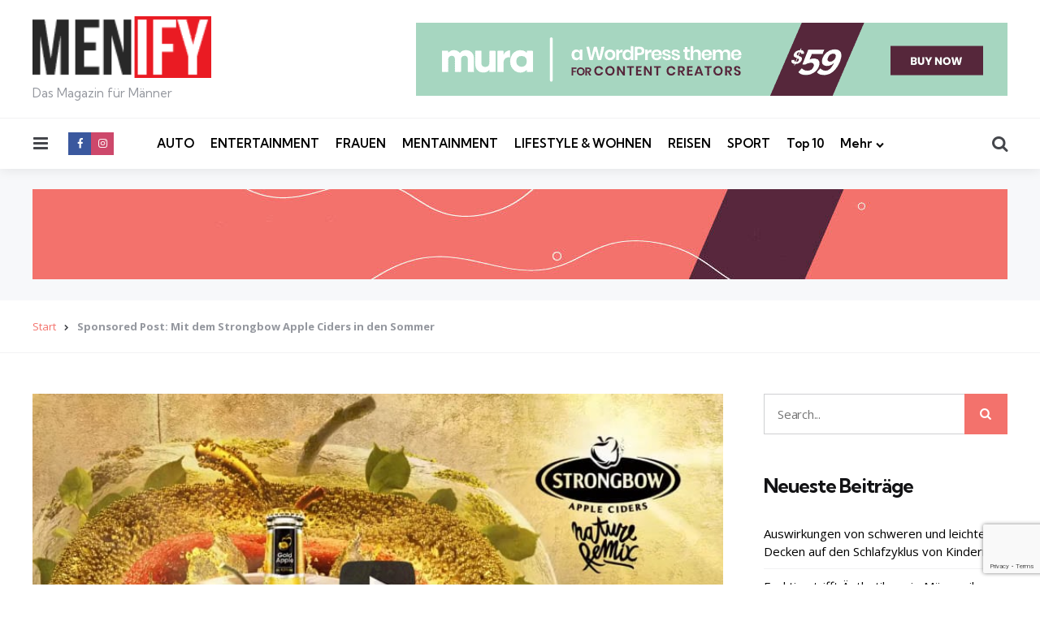

--- FILE ---
content_type: text/html; charset=UTF-8
request_url: https://menify.com/videos/mit-dem-strongbow-apple-ciders-in-den-sommer/
body_size: 20539
content:
<!DOCTYPE html>
<html lang="de">
<head>
<meta charset="UTF-8">
<meta name="viewport" content="width=device-width, initial-scale=1.0">
<link rel="profile" href="http://gmpg.org/xfn/11">

<meta name='robots' content='index, follow, max-image-preview:large, max-snippet:-1, max-video-preview:-1' />
	<style>img:is([sizes="auto" i], [sizes^="auto," i]) { contain-intrinsic-size: 3000px 1500px }</style>
	
	<!-- This site is optimized with the Yoast SEO plugin v24.0 - https://yoast.com/wordpress/plugins/seo/ -->
	<title>Sponsored Post: Mit dem Strongbow Apple Ciders in den Sommer | MENIFY Männermagazin</title>
	<link rel="canonical" href="https://menify.com/videos/mit-dem-strongbow-apple-ciders-in-den-sommer/" />
	<meta property="og:locale" content="de_DE" />
	<meta property="og:type" content="article" />
	<meta property="og:title" content="Sponsored Post: Mit dem Strongbow Apple Ciders in den Sommer | MENIFY Männermagazin" />
	<meta property="og:description" content="Für alle die nichts mit dem Begriff Cider anfangen können, Cider ist ein Apfelschaumwein, also ein alkoholisches Getränk. Der Apple Cider von Strongbow ist..." />
	<meta property="og:url" content="https://menify.com/videos/mit-dem-strongbow-apple-ciders-in-den-sommer/" />
	<meta property="og:site_name" content="MENIFY Männermagazin" />
	<meta property="article:publisher" content="https://www.facebook.com/menifycom/" />
	<meta property="article:published_time" content="2017-06-06T13:23:49+00:00" />
	<meta property="article:modified_time" content="2017-07-06T14:43:16+00:00" />
	<meta property="og:image" content="https://menify.com/wp-content/uploads/2017/06/heineken-strongbow-apple-cider.jpg" />
	<meta property="og:image:width" content="839" />
	<meta property="og:image:height" content="449" />
	<meta property="og:image:type" content="image/jpeg" />
	<meta name="author" content="Sina" />
	<meta name="twitter:card" content="summary_large_image" />
	<meta name="twitter:creator" content="@menify" />
	<meta name="twitter:site" content="@menify" />
	<meta name="twitter:label1" content="Verfasst von" />
	<meta name="twitter:data1" content="Sina" />
	<meta name="twitter:label2" content="Geschätzte Lesezeit" />
	<meta name="twitter:data2" content="1 Minute" />
	<script type="application/ld+json" class="yoast-schema-graph">{"@context":"https://schema.org","@graph":[{"@type":"Article","@id":"https://menify.com/videos/mit-dem-strongbow-apple-ciders-in-den-sommer/#article","isPartOf":{"@id":"https://menify.com/videos/mit-dem-strongbow-apple-ciders-in-den-sommer/"},"author":{"name":"Sina","@id":"https://menify.com/#/schema/person/b4a5748ce3a975d69e2bdb8798c1a8b1"},"headline":"Sponsored Post: Mit dem Strongbow Apple Ciders in den Sommer","datePublished":"2017-06-06T13:23:49+00:00","dateModified":"2017-07-06T14:43:16+00:00","mainEntityOfPage":{"@id":"https://menify.com/videos/mit-dem-strongbow-apple-ciders-in-den-sommer/"},"wordCount":184,"commentCount":0,"publisher":{"@id":"https://menify.com/#organization"},"image":{"@id":"https://menify.com/videos/mit-dem-strongbow-apple-ciders-in-den-sommer/#primaryimage"},"thumbnailUrl":"https://menify.com/wp-content/uploads/2017/06/heineken-strongbow-apple-cider.jpg","articleSection":["Video"],"inLanguage":"de","potentialAction":[{"@type":"CommentAction","name":"Comment","target":["https://menify.com/videos/mit-dem-strongbow-apple-ciders-in-den-sommer/#respond"]}]},{"@type":"WebPage","@id":"https://menify.com/videos/mit-dem-strongbow-apple-ciders-in-den-sommer/","url":"https://menify.com/videos/mit-dem-strongbow-apple-ciders-in-den-sommer/","name":"Sponsored Post: Mit dem Strongbow Apple Ciders in den Sommer | MENIFY Männermagazin","isPartOf":{"@id":"https://menify.com/#website"},"primaryImageOfPage":{"@id":"https://menify.com/videos/mit-dem-strongbow-apple-ciders-in-den-sommer/#primaryimage"},"image":{"@id":"https://menify.com/videos/mit-dem-strongbow-apple-ciders-in-den-sommer/#primaryimage"},"thumbnailUrl":"https://menify.com/wp-content/uploads/2017/06/heineken-strongbow-apple-cider.jpg","datePublished":"2017-06-06T13:23:49+00:00","dateModified":"2017-07-06T14:43:16+00:00","breadcrumb":{"@id":"https://menify.com/videos/mit-dem-strongbow-apple-ciders-in-den-sommer/#breadcrumb"},"inLanguage":"de","potentialAction":[{"@type":"ReadAction","target":["https://menify.com/videos/mit-dem-strongbow-apple-ciders-in-den-sommer/"]}]},{"@type":"ImageObject","inLanguage":"de","@id":"https://menify.com/videos/mit-dem-strongbow-apple-ciders-in-den-sommer/#primaryimage","url":"https://menify.com/wp-content/uploads/2017/06/heineken-strongbow-apple-cider.jpg","contentUrl":"https://menify.com/wp-content/uploads/2017/06/heineken-strongbow-apple-cider.jpg","width":839,"height":449},{"@type":"BreadcrumbList","@id":"https://menify.com/videos/mit-dem-strongbow-apple-ciders-in-den-sommer/#breadcrumb","itemListElement":[{"@type":"ListItem","position":1,"name":"Start","item":"https://menify.com/"},{"@type":"ListItem","position":2,"name":"Sponsored Post: Mit dem Strongbow Apple Ciders in den Sommer"}]},{"@type":"WebSite","@id":"https://menify.com/#website","url":"https://menify.com/","name":"MENIFY Männermagazin","description":"Das Magazin für Männer","publisher":{"@id":"https://menify.com/#organization"},"potentialAction":[{"@type":"SearchAction","target":{"@type":"EntryPoint","urlTemplate":"https://menify.com/?s={search_term_string}"},"query-input":{"@type":"PropertyValueSpecification","valueRequired":true,"valueName":"search_term_string"}}],"inLanguage":"de"},{"@type":"Organization","@id":"https://menify.com/#organization","name":"MENIFY Männermagazin","url":"https://menify.com/","logo":{"@type":"ImageObject","inLanguage":"de","@id":"https://menify.com/#/schema/logo/image/","url":"https://menify.com/wp-content/uploads/2017/09/menify-logo.png","contentUrl":"https://menify.com/wp-content/uploads/2017/09/menify-logo.png","width":163,"height":56,"caption":"MENIFY Männermagazin"},"image":{"@id":"https://menify.com/#/schema/logo/image/"},"sameAs":["https://www.facebook.com/menifycom/","https://x.com/menify","https://www.instagram.com/menify_magazin/","https://www.youtube.com/channel/UCJhutCA6WCEyqr917uUfc2g"]},{"@type":"Person","@id":"https://menify.com/#/schema/person/b4a5748ce3a975d69e2bdb8798c1a8b1","name":"Sina","image":{"@type":"ImageObject","inLanguage":"de","@id":"https://menify.com/#/schema/person/image/","url":"https://secure.gravatar.com/avatar/e49c69b8e91b12378cf4627cc6e3ac31?s=96&d=mm&r=g","contentUrl":"https://secure.gravatar.com/avatar/e49c69b8e91b12378cf4627cc6e3ac31?s=96&d=mm&r=g","caption":"Sina"},"url":"https://menify.com/author/sina/"}]}</script>
	<!-- / Yoast SEO plugin. -->


<link rel='dns-prefetch' href='//fonts.googleapis.com' />
<link rel="alternate" type="application/rss+xml" title="MENIFY Männermagazin &raquo; Feed" href="https://menify.com/feed/" />
<link rel="alternate" type="application/rss+xml" title="MENIFY Männermagazin &raquo; Kommentar-Feed" href="https://menify.com/comments/feed/" />
<link rel="alternate" type="application/rss+xml" title="MENIFY Männermagazin &raquo; Sponsored Post: Mit dem Strongbow Apple Ciders in den Sommer Kommentar-Feed" href="https://menify.com/videos/mit-dem-strongbow-apple-ciders-in-den-sommer/feed/" />
<script type="text/javascript">
/* <![CDATA[ */
window._wpemojiSettings = {"baseUrl":"https:\/\/s.w.org\/images\/core\/emoji\/15.0.3\/72x72\/","ext":".png","svgUrl":"https:\/\/s.w.org\/images\/core\/emoji\/15.0.3\/svg\/","svgExt":".svg","source":{"concatemoji":"https:\/\/menify.com\/wp-includes\/js\/wp-emoji-release.min.js?ver=6.7.1"}};
/*! This file is auto-generated */
!function(i,n){var o,s,e;function c(e){try{var t={supportTests:e,timestamp:(new Date).valueOf()};sessionStorage.setItem(o,JSON.stringify(t))}catch(e){}}function p(e,t,n){e.clearRect(0,0,e.canvas.width,e.canvas.height),e.fillText(t,0,0);var t=new Uint32Array(e.getImageData(0,0,e.canvas.width,e.canvas.height).data),r=(e.clearRect(0,0,e.canvas.width,e.canvas.height),e.fillText(n,0,0),new Uint32Array(e.getImageData(0,0,e.canvas.width,e.canvas.height).data));return t.every(function(e,t){return e===r[t]})}function u(e,t,n){switch(t){case"flag":return n(e,"\ud83c\udff3\ufe0f\u200d\u26a7\ufe0f","\ud83c\udff3\ufe0f\u200b\u26a7\ufe0f")?!1:!n(e,"\ud83c\uddfa\ud83c\uddf3","\ud83c\uddfa\u200b\ud83c\uddf3")&&!n(e,"\ud83c\udff4\udb40\udc67\udb40\udc62\udb40\udc65\udb40\udc6e\udb40\udc67\udb40\udc7f","\ud83c\udff4\u200b\udb40\udc67\u200b\udb40\udc62\u200b\udb40\udc65\u200b\udb40\udc6e\u200b\udb40\udc67\u200b\udb40\udc7f");case"emoji":return!n(e,"\ud83d\udc26\u200d\u2b1b","\ud83d\udc26\u200b\u2b1b")}return!1}function f(e,t,n){var r="undefined"!=typeof WorkerGlobalScope&&self instanceof WorkerGlobalScope?new OffscreenCanvas(300,150):i.createElement("canvas"),a=r.getContext("2d",{willReadFrequently:!0}),o=(a.textBaseline="top",a.font="600 32px Arial",{});return e.forEach(function(e){o[e]=t(a,e,n)}),o}function t(e){var t=i.createElement("script");t.src=e,t.defer=!0,i.head.appendChild(t)}"undefined"!=typeof Promise&&(o="wpEmojiSettingsSupports",s=["flag","emoji"],n.supports={everything:!0,everythingExceptFlag:!0},e=new Promise(function(e){i.addEventListener("DOMContentLoaded",e,{once:!0})}),new Promise(function(t){var n=function(){try{var e=JSON.parse(sessionStorage.getItem(o));if("object"==typeof e&&"number"==typeof e.timestamp&&(new Date).valueOf()<e.timestamp+604800&&"object"==typeof e.supportTests)return e.supportTests}catch(e){}return null}();if(!n){if("undefined"!=typeof Worker&&"undefined"!=typeof OffscreenCanvas&&"undefined"!=typeof URL&&URL.createObjectURL&&"undefined"!=typeof Blob)try{var e="postMessage("+f.toString()+"("+[JSON.stringify(s),u.toString(),p.toString()].join(",")+"));",r=new Blob([e],{type:"text/javascript"}),a=new Worker(URL.createObjectURL(r),{name:"wpTestEmojiSupports"});return void(a.onmessage=function(e){c(n=e.data),a.terminate(),t(n)})}catch(e){}c(n=f(s,u,p))}t(n)}).then(function(e){for(var t in e)n.supports[t]=e[t],n.supports.everything=n.supports.everything&&n.supports[t],"flag"!==t&&(n.supports.everythingExceptFlag=n.supports.everythingExceptFlag&&n.supports[t]);n.supports.everythingExceptFlag=n.supports.everythingExceptFlag&&!n.supports.flag,n.DOMReady=!1,n.readyCallback=function(){n.DOMReady=!0}}).then(function(){return e}).then(function(){var e;n.supports.everything||(n.readyCallback(),(e=n.source||{}).concatemoji?t(e.concatemoji):e.wpemoji&&e.twemoji&&(t(e.twemoji),t(e.wpemoji)))}))}((window,document),window._wpemojiSettings);
/* ]]> */
</script>
<style id='wp-emoji-styles-inline-css' type='text/css'>

	img.wp-smiley, img.emoji {
		display: inline !important;
		border: none !important;
		box-shadow: none !important;
		height: 1em !important;
		width: 1em !important;
		margin: 0 0.07em !important;
		vertical-align: -0.1em !important;
		background: none !important;
		padding: 0 !important;
	}
</style>
<link rel='stylesheet' id='wp-block-library-css' href='https://menify.com/wp-includes/css/dist/block-library/style.min.css?ver=6.7.1' type='text/css' media='all' />
<style id='wp-block-library-theme-inline-css' type='text/css'>
.wp-block-audio :where(figcaption){color:#555;font-size:13px;text-align:center}.is-dark-theme .wp-block-audio :where(figcaption){color:#ffffffa6}.wp-block-audio{margin:0 0 1em}.wp-block-code{border:1px solid #ccc;border-radius:4px;font-family:Menlo,Consolas,monaco,monospace;padding:.8em 1em}.wp-block-embed :where(figcaption){color:#555;font-size:13px;text-align:center}.is-dark-theme .wp-block-embed :where(figcaption){color:#ffffffa6}.wp-block-embed{margin:0 0 1em}.blocks-gallery-caption{color:#555;font-size:13px;text-align:center}.is-dark-theme .blocks-gallery-caption{color:#ffffffa6}:root :where(.wp-block-image figcaption){color:#555;font-size:13px;text-align:center}.is-dark-theme :root :where(.wp-block-image figcaption){color:#ffffffa6}.wp-block-image{margin:0 0 1em}.wp-block-pullquote{border-bottom:4px solid;border-top:4px solid;color:currentColor;margin-bottom:1.75em}.wp-block-pullquote cite,.wp-block-pullquote footer,.wp-block-pullquote__citation{color:currentColor;font-size:.8125em;font-style:normal;text-transform:uppercase}.wp-block-quote{border-left:.25em solid;margin:0 0 1.75em;padding-left:1em}.wp-block-quote cite,.wp-block-quote footer{color:currentColor;font-size:.8125em;font-style:normal;position:relative}.wp-block-quote:where(.has-text-align-right){border-left:none;border-right:.25em solid;padding-left:0;padding-right:1em}.wp-block-quote:where(.has-text-align-center){border:none;padding-left:0}.wp-block-quote.is-large,.wp-block-quote.is-style-large,.wp-block-quote:where(.is-style-plain){border:none}.wp-block-search .wp-block-search__label{font-weight:700}.wp-block-search__button{border:1px solid #ccc;padding:.375em .625em}:where(.wp-block-group.has-background){padding:1.25em 2.375em}.wp-block-separator.has-css-opacity{opacity:.4}.wp-block-separator{border:none;border-bottom:2px solid;margin-left:auto;margin-right:auto}.wp-block-separator.has-alpha-channel-opacity{opacity:1}.wp-block-separator:not(.is-style-wide):not(.is-style-dots){width:100px}.wp-block-separator.has-background:not(.is-style-dots){border-bottom:none;height:1px}.wp-block-separator.has-background:not(.is-style-wide):not(.is-style-dots){height:2px}.wp-block-table{margin:0 0 1em}.wp-block-table td,.wp-block-table th{word-break:normal}.wp-block-table :where(figcaption){color:#555;font-size:13px;text-align:center}.is-dark-theme .wp-block-table :where(figcaption){color:#ffffffa6}.wp-block-video :where(figcaption){color:#555;font-size:13px;text-align:center}.is-dark-theme .wp-block-video :where(figcaption){color:#ffffffa6}.wp-block-video{margin:0 0 1em}:root :where(.wp-block-template-part.has-background){margin-bottom:0;margin-top:0;padding:1.25em 2.375em}
</style>
<style id='classic-theme-styles-inline-css' type='text/css'>
/*! This file is auto-generated */
.wp-block-button__link{color:#fff;background-color:#32373c;border-radius:9999px;box-shadow:none;text-decoration:none;padding:calc(.667em + 2px) calc(1.333em + 2px);font-size:1.125em}.wp-block-file__button{background:#32373c;color:#fff;text-decoration:none}
</style>
<style id='global-styles-inline-css' type='text/css'>
:root{--wp--preset--aspect-ratio--square: 1;--wp--preset--aspect-ratio--4-3: 4/3;--wp--preset--aspect-ratio--3-4: 3/4;--wp--preset--aspect-ratio--3-2: 3/2;--wp--preset--aspect-ratio--2-3: 2/3;--wp--preset--aspect-ratio--16-9: 16/9;--wp--preset--aspect-ratio--9-16: 9/16;--wp--preset--color--black: #000000;--wp--preset--color--cyan-bluish-gray: #abb8c3;--wp--preset--color--white: #ffffff;--wp--preset--color--pale-pink: #f78da7;--wp--preset--color--vivid-red: #cf2e2e;--wp--preset--color--luminous-vivid-orange: #ff6900;--wp--preset--color--luminous-vivid-amber: #fcb900;--wp--preset--color--light-green-cyan: #7bdcb5;--wp--preset--color--vivid-green-cyan: #00d084;--wp--preset--color--pale-cyan-blue: #8ed1fc;--wp--preset--color--vivid-cyan-blue: #0693e3;--wp--preset--color--vivid-purple: #9b51e0;--wp--preset--color--primary-theme-color: #F3726c;--wp--preset--color--secondary-theme-color: #3295b4;--wp--preset--color--tertiary-theme-color: #a6d6c0;--wp--preset--color--quaternary-theme-color: #00677b;--wp--preset--color--quinary-theme-color: #cb1c68;--wp--preset--color--very-dark-grey: #131315;--wp--preset--color--dark-grey: #45464b;--wp--preset--color--medium-grey: #94979e;--wp--preset--color--light-grey: #cfd0d2;--wp--preset--color--very-light-grey: #f2f2f3;--wp--preset--gradient--vivid-cyan-blue-to-vivid-purple: linear-gradient(135deg,rgba(6,147,227,1) 0%,rgb(155,81,224) 100%);--wp--preset--gradient--light-green-cyan-to-vivid-green-cyan: linear-gradient(135deg,rgb(122,220,180) 0%,rgb(0,208,130) 100%);--wp--preset--gradient--luminous-vivid-amber-to-luminous-vivid-orange: linear-gradient(135deg,rgba(252,185,0,1) 0%,rgba(255,105,0,1) 100%);--wp--preset--gradient--luminous-vivid-orange-to-vivid-red: linear-gradient(135deg,rgba(255,105,0,1) 0%,rgb(207,46,46) 100%);--wp--preset--gradient--very-light-gray-to-cyan-bluish-gray: linear-gradient(135deg,rgb(238,238,238) 0%,rgb(169,184,195) 100%);--wp--preset--gradient--cool-to-warm-spectrum: linear-gradient(135deg,rgb(74,234,220) 0%,rgb(151,120,209) 20%,rgb(207,42,186) 40%,rgb(238,44,130) 60%,rgb(251,105,98) 80%,rgb(254,248,76) 100%);--wp--preset--gradient--blush-light-purple: linear-gradient(135deg,rgb(255,206,236) 0%,rgb(152,150,240) 100%);--wp--preset--gradient--blush-bordeaux: linear-gradient(135deg,rgb(254,205,165) 0%,rgb(254,45,45) 50%,rgb(107,0,62) 100%);--wp--preset--gradient--luminous-dusk: linear-gradient(135deg,rgb(255,203,112) 0%,rgb(199,81,192) 50%,rgb(65,88,208) 100%);--wp--preset--gradient--pale-ocean: linear-gradient(135deg,rgb(255,245,203) 0%,rgb(182,227,212) 50%,rgb(51,167,181) 100%);--wp--preset--gradient--electric-grass: linear-gradient(135deg,rgb(202,248,128) 0%,rgb(113,206,126) 100%);--wp--preset--gradient--midnight: linear-gradient(135deg,rgb(2,3,129) 0%,rgb(40,116,252) 100%);--wp--preset--font-size--small: 13px;--wp--preset--font-size--medium: 20px;--wp--preset--font-size--large: 36px;--wp--preset--font-size--x-large: 42px;--wp--preset--spacing--20: 0.44rem;--wp--preset--spacing--30: 0.67rem;--wp--preset--spacing--40: 1rem;--wp--preset--spacing--50: 1.5rem;--wp--preset--spacing--60: 2.25rem;--wp--preset--spacing--70: 3.38rem;--wp--preset--spacing--80: 5.06rem;--wp--preset--shadow--natural: 6px 6px 9px rgba(0, 0, 0, 0.2);--wp--preset--shadow--deep: 12px 12px 50px rgba(0, 0, 0, 0.4);--wp--preset--shadow--sharp: 6px 6px 0px rgba(0, 0, 0, 0.2);--wp--preset--shadow--outlined: 6px 6px 0px -3px rgba(255, 255, 255, 1), 6px 6px rgba(0, 0, 0, 1);--wp--preset--shadow--crisp: 6px 6px 0px rgba(0, 0, 0, 1);}:where(.is-layout-flex){gap: 0.5em;}:where(.is-layout-grid){gap: 0.5em;}body .is-layout-flex{display: flex;}.is-layout-flex{flex-wrap: wrap;align-items: center;}.is-layout-flex > :is(*, div){margin: 0;}body .is-layout-grid{display: grid;}.is-layout-grid > :is(*, div){margin: 0;}:where(.wp-block-columns.is-layout-flex){gap: 2em;}:where(.wp-block-columns.is-layout-grid){gap: 2em;}:where(.wp-block-post-template.is-layout-flex){gap: 1.25em;}:where(.wp-block-post-template.is-layout-grid){gap: 1.25em;}.has-black-color{color: var(--wp--preset--color--black) !important;}.has-cyan-bluish-gray-color{color: var(--wp--preset--color--cyan-bluish-gray) !important;}.has-white-color{color: var(--wp--preset--color--white) !important;}.has-pale-pink-color{color: var(--wp--preset--color--pale-pink) !important;}.has-vivid-red-color{color: var(--wp--preset--color--vivid-red) !important;}.has-luminous-vivid-orange-color{color: var(--wp--preset--color--luminous-vivid-orange) !important;}.has-luminous-vivid-amber-color{color: var(--wp--preset--color--luminous-vivid-amber) !important;}.has-light-green-cyan-color{color: var(--wp--preset--color--light-green-cyan) !important;}.has-vivid-green-cyan-color{color: var(--wp--preset--color--vivid-green-cyan) !important;}.has-pale-cyan-blue-color{color: var(--wp--preset--color--pale-cyan-blue) !important;}.has-vivid-cyan-blue-color{color: var(--wp--preset--color--vivid-cyan-blue) !important;}.has-vivid-purple-color{color: var(--wp--preset--color--vivid-purple) !important;}.has-black-background-color{background-color: var(--wp--preset--color--black) !important;}.has-cyan-bluish-gray-background-color{background-color: var(--wp--preset--color--cyan-bluish-gray) !important;}.has-white-background-color{background-color: var(--wp--preset--color--white) !important;}.has-pale-pink-background-color{background-color: var(--wp--preset--color--pale-pink) !important;}.has-vivid-red-background-color{background-color: var(--wp--preset--color--vivid-red) !important;}.has-luminous-vivid-orange-background-color{background-color: var(--wp--preset--color--luminous-vivid-orange) !important;}.has-luminous-vivid-amber-background-color{background-color: var(--wp--preset--color--luminous-vivid-amber) !important;}.has-light-green-cyan-background-color{background-color: var(--wp--preset--color--light-green-cyan) !important;}.has-vivid-green-cyan-background-color{background-color: var(--wp--preset--color--vivid-green-cyan) !important;}.has-pale-cyan-blue-background-color{background-color: var(--wp--preset--color--pale-cyan-blue) !important;}.has-vivid-cyan-blue-background-color{background-color: var(--wp--preset--color--vivid-cyan-blue) !important;}.has-vivid-purple-background-color{background-color: var(--wp--preset--color--vivid-purple) !important;}.has-black-border-color{border-color: var(--wp--preset--color--black) !important;}.has-cyan-bluish-gray-border-color{border-color: var(--wp--preset--color--cyan-bluish-gray) !important;}.has-white-border-color{border-color: var(--wp--preset--color--white) !important;}.has-pale-pink-border-color{border-color: var(--wp--preset--color--pale-pink) !important;}.has-vivid-red-border-color{border-color: var(--wp--preset--color--vivid-red) !important;}.has-luminous-vivid-orange-border-color{border-color: var(--wp--preset--color--luminous-vivid-orange) !important;}.has-luminous-vivid-amber-border-color{border-color: var(--wp--preset--color--luminous-vivid-amber) !important;}.has-light-green-cyan-border-color{border-color: var(--wp--preset--color--light-green-cyan) !important;}.has-vivid-green-cyan-border-color{border-color: var(--wp--preset--color--vivid-green-cyan) !important;}.has-pale-cyan-blue-border-color{border-color: var(--wp--preset--color--pale-cyan-blue) !important;}.has-vivid-cyan-blue-border-color{border-color: var(--wp--preset--color--vivid-cyan-blue) !important;}.has-vivid-purple-border-color{border-color: var(--wp--preset--color--vivid-purple) !important;}.has-vivid-cyan-blue-to-vivid-purple-gradient-background{background: var(--wp--preset--gradient--vivid-cyan-blue-to-vivid-purple) !important;}.has-light-green-cyan-to-vivid-green-cyan-gradient-background{background: var(--wp--preset--gradient--light-green-cyan-to-vivid-green-cyan) !important;}.has-luminous-vivid-amber-to-luminous-vivid-orange-gradient-background{background: var(--wp--preset--gradient--luminous-vivid-amber-to-luminous-vivid-orange) !important;}.has-luminous-vivid-orange-to-vivid-red-gradient-background{background: var(--wp--preset--gradient--luminous-vivid-orange-to-vivid-red) !important;}.has-very-light-gray-to-cyan-bluish-gray-gradient-background{background: var(--wp--preset--gradient--very-light-gray-to-cyan-bluish-gray) !important;}.has-cool-to-warm-spectrum-gradient-background{background: var(--wp--preset--gradient--cool-to-warm-spectrum) !important;}.has-blush-light-purple-gradient-background{background: var(--wp--preset--gradient--blush-light-purple) !important;}.has-blush-bordeaux-gradient-background{background: var(--wp--preset--gradient--blush-bordeaux) !important;}.has-luminous-dusk-gradient-background{background: var(--wp--preset--gradient--luminous-dusk) !important;}.has-pale-ocean-gradient-background{background: var(--wp--preset--gradient--pale-ocean) !important;}.has-electric-grass-gradient-background{background: var(--wp--preset--gradient--electric-grass) !important;}.has-midnight-gradient-background{background: var(--wp--preset--gradient--midnight) !important;}.has-small-font-size{font-size: var(--wp--preset--font-size--small) !important;}.has-medium-font-size{font-size: var(--wp--preset--font-size--medium) !important;}.has-large-font-size{font-size: var(--wp--preset--font-size--large) !important;}.has-x-large-font-size{font-size: var(--wp--preset--font-size--x-large) !important;}
:where(.wp-block-post-template.is-layout-flex){gap: 1.25em;}:where(.wp-block-post-template.is-layout-grid){gap: 1.25em;}
:where(.wp-block-columns.is-layout-flex){gap: 2em;}:where(.wp-block-columns.is-layout-grid){gap: 2em;}
:root :where(.wp-block-pullquote){font-size: 1.5em;line-height: 1.6;}
</style>
<link rel='stylesheet' id='foobox-free-min-css' href='http://menify.com/wp-content/plugins/foobox-image-lightbox/free/css/foobox.free.min.css?ver=2.7.33' type='text/css' media='all' />
<link rel='stylesheet' id='contact-form-7-css' href='https://menify.com/wp-content/plugins/contact-form-7/includes/css/styles.css?ver=6.0.1' type='text/css' media='all' />
<link rel='stylesheet' id='sb_instagram_styles-css' href='https://menify.com/wp-content/plugins/instagram-feed-pro/css/sb-instagram.css?ver=4.0.9' type='text/css' media='all' />
<link rel='stylesheet' id='simple-staff-list-css' href='https://menify.com/wp-content/plugins/simple-staff-list/public/css/simple-staff-list-public.css?ver=2.2.5' type='text/css' media='all' />
<link rel='stylesheet' id='tfm-social-icons-css' href='https://menify.com/wp-content/plugins/tfm-theme-boost/tfm-social-plugin/css/fontello/css/fontello.css' type='text/css' media='all' />
<link rel='stylesheet' id='tfm-social-styles-css' href='https://menify.com/wp-content/plugins/tfm-theme-boost/tfm-social-plugin/css/style.css?ver=1.0.0' type='text/css' media='all' />
<link rel='stylesheet' id='normalize-css' href='https://menify.com/wp-content/themes/mura/css/normalize.css?ver=1.0.0' type='text/css' media='all' />
<link rel='stylesheet' id='fontello-css' href='https://menify.com/wp-content/themes/mura/css/fontello/css/fontello.css' type='text/css' media='all' />
<link rel='stylesheet' id='mura-google-font-kumbh-css' href='https://fonts.googleapis.com/css2?family=Kumbh+Sans%3Awght%40300%3B400%3B600%3B700&#038;display=swap&#038;ver=1.0.0' type='text/css' media='all' />
<link rel='stylesheet' id='mura-google-font-opensans-css' href='https://fonts.googleapis.com/css2?family=Open+Sans%3Aital%2Cwght%400%2C400%3B0%2C600%3B0%2C700%3B1%2C400%3B1%2C700&#038;display=swap&#038;ver=1.0.0' type='text/css' media='all' />
<link rel='stylesheet' id='mura-core-style-css' href='https://menify.com/wp-content/themes/mura/style.css?ver=1.0' type='text/css' media='all' />
<link rel='stylesheet' id='mura-theme-style-css' href='https://menify.com/wp-content/themes/mura/css/mura.css?ver=1.2.0' type='text/css' media='all' />
<link rel='stylesheet' id='mura-gutenberg-css' href='https://menify.com/wp-content/themes/mura/css/gutenberg.css?ver=1.0.0' type='text/css' media='all' />
<link rel='stylesheet' id='tablepress-default-css' href='https://menify.com/wp-content/plugins/tablepress/css/build/default.css?ver=3.0.1' type='text/css' media='all' />
<link rel='stylesheet' id='mura-child-style-css' href='https://menify.com/wp-content/themes/mura-child/style.css' type='text/css' media='all' />
<script type="text/javascript" async src="https://menify.com/wp-content/plugins/burst-statistics/helpers/timeme/timeme.min.js?ver=1.7.2" id="burst-timeme-js"></script>
<script type="text/javascript" id="burst-js-extra">
/* <![CDATA[ */
var burst = {"cookie_retention_days":"30","beacon_url":"https:\/\/menify.com\/wp-content\/plugins\/burst-statistics\/endpoint.php","options":{"beacon_enabled":1,"enable_cookieless_tracking":0,"enable_turbo_mode":0,"do_not_track":0,"track_url_change":0},"goals":[{"ID":"1","title":"Standard-Ziel","type":"clicks","status":"active","server_side":"0","url":"*","conversion_metric":"visitors","date_created":"1714663065","date_start":"1714663065","date_end":"0","attribute":"class","attribute_value":"","hook":""}],"goals_script_url":"https:\/\/menify.com\/wp-content\/plugins\/burst-statistics\/\/assets\/js\/build\/burst-goals.js?v=1.7.2"};
/* ]]> */
</script>
<script type="text/javascript" async src="https://menify.com/wp-content/plugins/burst-statistics/assets/js/build/burst.min.js?ver=1.7.2" id="burst-js"></script>
<script type="text/javascript" id="adrotate-clicker-js-extra">
/* <![CDATA[ */
var click_object = {"ajax_url":"https:\/\/menify.com\/wp-admin\/admin-ajax.php"};
/* ]]> */
</script>
<script type="text/javascript" src="https://menify.com/wp-content/plugins/adrotate/library/jquery.clicker.js" id="adrotate-clicker-js"></script>
<script type="text/javascript" src="https://menify.com/wp-includes/js/jquery/jquery.min.js?ver=3.7.1" id="jquery-core-js"></script>
<script type="text/javascript" src="https://menify.com/wp-includes/js/jquery/jquery-migrate.min.js?ver=3.4.1" id="jquery-migrate-js"></script>
<script type="text/javascript" src="https://menify.com/wp-content/themes/mura/js/main.js?ver=1.0.0" id="mura-main-js"></script>
<script type="text/javascript" id="foobox-free-min-js-before">
/* <![CDATA[ */
/* Run FooBox FREE (v2.7.33) */
var FOOBOX = window.FOOBOX = {
	ready: true,
	disableOthers: true,
	o: {wordpress: { enabled: true }, countMessage:'image %index of %total', captions: { dataTitle: ["captionTitle","title"], dataDesc: ["captionDesc","description"] }, rel: '', excludes:'.fbx-link,.nofoobox,.nolightbox,a[href*="pinterest.com/pin/create/button/"]', affiliate : { enabled: false }, error: "Could not load the item"},
	selectors: [
		".foogallery-container.foogallery-lightbox-foobox", ".foogallery-container.foogallery-lightbox-foobox-free", ".gallery", ".wp-block-gallery", ".wp-caption", ".wp-block-image", "a:has(img[class*=wp-image-])", ".foobox"
	],
	pre: function( $ ){
		// Custom JavaScript (Pre)
		
	},
	post: function( $ ){
		// Custom JavaScript (Post)
		
		// Custom Captions Code
		
	},
	custom: function( $ ){
		// Custom Extra JS
		
	}
};
/* ]]> */
</script>
<script type="text/javascript" src="http://menify.com/wp-content/plugins/foobox-image-lightbox/free/js/foobox.free.min.js?ver=2.7.33" id="foobox-free-min-js"></script>
<link rel="https://api.w.org/" href="https://menify.com/wp-json/" /><link rel="alternate" title="JSON" type="application/json" href="https://menify.com/wp-json/wp/v2/posts/12307" /><link rel="EditURI" type="application/rsd+xml" title="RSD" href="https://menify.com/xmlrpc.php?rsd" />
<meta name="generator" content="WordPress 6.7.1" />
<link rel='shortlink' href='https://menify.com/?p=12307' />
<link rel="alternate" title="oEmbed (JSON)" type="application/json+oembed" href="https://menify.com/wp-json/oembed/1.0/embed?url=https%3A%2F%2Fmenify.com%2Fvideos%2Fmit-dem-strongbow-apple-ciders-in-den-sommer%2F" />
<link rel="alternate" title="oEmbed (XML)" type="text/xml+oembed" href="https://menify.com/wp-json/oembed/1.0/embed?url=https%3A%2F%2Fmenify.com%2Fvideos%2Fmit-dem-strongbow-apple-ciders-in-den-sommer%2F&#038;format=xml" />
<style type="text/css">.aawp .aawp-tb__row--highlight{background-color:#256aaf;}.aawp .aawp-tb__row--highlight{color:#fff;}.aawp .aawp-tb__row--highlight a{color:#fff;}</style><style type="text/css">.aawp-widget  {
width: 33%;
float: right;
padding: 12px 1px 1px 1px;
}

.aawp .aawp-product--widget-vertical {
 border: none;
}

.aawp .aawp-product--widget-vertical .aawp-product__image {
 max-height: none;
}</style>
<!-- This site is using AdRotate v5.13.5 to display their advertisements - https://ajdg.solutions/ -->
<!-- AdRotate CSS -->
<style type="text/css" media="screen">
	.g { margin:0px; padding:0px; overflow:hidden; line-height:1; zoom:1; }
	.g img { height:auto; }
	.g-col { position:relative; float:left; }
	.g-col:first-child { margin-left: 0; }
	.g-col:last-child { margin-right: 0; }
	.g-1 { margin:1px 1px 1px 1px; }
	@media only screen and (max-width: 480px) {
		.g-col, .g-dyn, .g-single { width:100%; margin-left:0; margin-right:0; }
	}
</style>
<!-- /AdRotate CSS -->


<style type="text/css" id="mura-custom-css-vars">
:root {
--single-hero-background:#f7f8fa;
--widget-highlight-background:#f7f8fa;
}
</style>
<style type="text/css" id="mura-widget-css">#mc4wp_form_widget-2{ background:#f7f8fa; border:0; padding: var(--post-inner-elements-margin);}#tfm_social_widget-5{ background:#f7f8fa; border:0; padding: var(--post-inner-elements-margin);}#woocommerce_widget_cart-2{ background:#f7f8fa; border:0; padding: var(--post-inner-elements-margin);}#block-7{ background:#f7f8fa; border:0; padding: var(--post-inner-elements-margin);}</style>
<style type="text/css" id="mura-custom-slug-css">.entry-meta a.cat-link-1940 { color:#3295b4 !important; } .widget a.tag-link-1940, .sub-categories a.cat-link-1940 { background:#3295b4 !important; color: #ffffff }.entry-meta a.cat-link-1941 { color:#3295b4 !important; } .widget a.tag-link-1941, .sub-categories a.cat-link-1941 { background:#3295b4 !important; color: #ffffff }.entry-meta a.cat-link-35 { color:#00677b !important; } .widget a.tag-link-35, .sub-categories a.cat-link-35 { background:#00677b !important; color: #ffffff }.entry-meta a.cat-link-1942 { color:#f3726c !important; } .widget a.tag-link-1942, .sub-categories a.cat-link-1942 { background:#f3726c !important; color: #ffffff }</style>
<style type="text/css">.recentcomments a{display:inline !important;padding:0 !important;margin:0 !important;}</style></head>

<body class="post-template-default single single-post postid-12307 single-format-standard wp-custom-logo wp-embed-responsive aawp-custom has-tfm-related-posts has-sidebar has-sticky-nav has-sticky-nav-mobile has-post-nav has-author-bio has-backtotop has-tfm-breadcrumbs has-tfm-author-social">
	
	<!-- toggle sidebar overlay -->
	<div class="body-fade menu-overlay"></div>
	<div class="body-fade search-overlay"></div>

	
	<header id="site-header" class="site-header default-advert sticky-nav sticky-mobile-nav has-toggle-menu has-toggle-search has-toggle-cart has-primary-nav has-tfm-social-icons">

		<div class="mobile-header">

			<div class="header-section header-left">

			<div class="toggle toggle-menu mobile-toggle"><span><i class="icon-menu-1"></i></span><span class="screen-reader-text">Menu</span></div>
			</div>

			<div class="site-logo faux-heading"><a href="https://menify.com" rel="home"><img src="https://menify.com/wp-content/uploads/2017/09/menify-logo.png" alt="MENIFY Männermagazin" class="custom-logo" width="220" /></a></div>
			<div class="header-section header-right">

			<div class="toggle toggle-cart mobile-toggle"></div><div class="toggle toggle-search mobile-toggle"><span><i class="icon-search"></i></span><span class="screen-reader-text">Search</span></div>
			</div>

		</div>

		<div class="header-layout-wrapper">

			<div class="header-branding">

<div class="header-section logo-branding">
<div class="site-logo faux-heading"><a href="https://menify.com" rel="home"><img src="https://menify.com/wp-content/uploads/2017/09/menify-logo.png" alt="MENIFY Männermagazin" class="custom-logo" width="220" /></a><span class="screen-reader-text">MENIFY Männermagazin</span></div>
	
		<p class="tagline">Das Magazin für Männer</p>

	</div>

<div class="header-section header-right">

    	<div class="tfm-site-header-sidebar advert image-upload"><a href="https://themeforest.net/checkout/from_item/37227404?license=regular&#038;support=bundle_6month" target="_blank"><img src="https://menify.com/wp-content/uploads/2024/12/demo-ad-728x90-1.png"srcset="https://menify.com/wp-content/uploads/2024/12/demo-ad-2-728x90@2x.png 2x"alt="site-header-banner"></a></div>
</div>
</div>
	<div class="primary-menu-container">

		<div class="primary-menu-section section-left">

			<div class="toggle toggle-menu"><span><i class="icon-menu-1"></i></span><span class="screen-reader-text">Menu</span></div>
			
		<div class="tfm-social-icons-wrapper header-social"><ul class="tfm-social-icons icon-background brand"><li class="tfm-social-icon facebook"><a href="#" class="tfm-social-url facebook" rel="nofollow noopener" target="_blank" aria-label="facebook"><span><i class="icon-facebook"></i></span><span class="tfm-social-name"></span></a></li><li class="tfm-social-icon instagram"><a href="#" class="tfm-social-url instagram" rel="nofollow noopener" target="_blank" aria-label="instagram"><span><i class="icon-instagram"></i></span><span class="tfm-social-name"></span></a></li></ul></div>
		</div>

		<nav class="primary-menu-wrapper"><ul id="primary-menu" class="primary-menu"><li id="menu-item-12268" class="menu-item menu-item-type-taxonomy menu-item-object-category menu-item-12268"><a href="https://menify.com/auto/">AUTO</a></li>
<li id="menu-item-21" class="menu-item menu-item-type-taxonomy menu-item-object-category menu-item-21"><a href="https://menify.com/entertainment/" title="Unterhaltsame Themen für Männer">ENTERTAINMENT</a></li>
<li id="menu-item-16" class="menu-item menu-item-type-taxonomy menu-item-object-category menu-item-16"><a href="https://menify.com/frauen/" title="Alles rund ums Thema Frauen">FRAUEN</a></li>
<li id="menu-item-17" class="menu-item menu-item-type-taxonomy menu-item-object-category menu-item-17"><a href="https://menify.com/mentertainment/" title="Alles was Mann unterhalten kann">MENTAINMENT</a></li>
<li id="menu-item-1940" class="menu-item menu-item-type-taxonomy menu-item-object-category menu-item-1940"><a href="https://menify.com/lifestyle/" title="Rund um den Männerlifestyle">LIFESTYLE &#038; WOHNEN</a></li>
<li id="menu-item-769" class="menu-item menu-item-type-taxonomy menu-item-object-category menu-item-769"><a href="https://menify.com/reisen-outdoor/" title="Reiseempfehlungen und Reiseberichte">REISEN</a></li>
<li id="menu-item-18" class="menu-item menu-item-type-taxonomy menu-item-object-category menu-item-18"><a href="https://menify.com/sport/" title="Alles rund ums Thema Sport">SPORT</a></li>
<li id="menu-item-12269" class="menu-item menu-item-type-taxonomy menu-item-object-category menu-item-12269"><a href="https://menify.com/top-10/" title="Die 10 besten Dinge aus vielen Kategorien">Top 10</a></li>
<li id="menu-item-12267" class="menu-item menu-item-type-custom menu-item-object-custom menu-item-has-children menu-item-12267"><a href="#">Mehr</a>
<ul class="sub-menu">
	<li id="menu-item-12396" class="menu-item menu-item-type-taxonomy menu-item-object-category menu-item-12396"><a href="https://menify.com/mode-styling/">MODE &#038; STYLING</a></li>
	<li id="menu-item-1028" class="menu-item menu-item-type-taxonomy menu-item-object-category menu-item-1028"><a href="https://menify.com/netzwelt/" title="Männer online &#8211; die Netzwelt">NETZWELT</a></li>
	<li id="menu-item-19" class="menu-item menu-item-type-taxonomy menu-item-object-category menu-item-19"><a href="https://menify.com/games/" title="Alles rund um aktuelle Games">GAMES</a></li>
	<li id="menu-item-782" class="menu-item menu-item-type-custom menu-item-object-custom menu-item-has-children menu-item-782"><a href="#">MEDIEN</a>
	<ul class="sub-menu">
		<li id="menu-item-781" class="menu-item menu-item-type-taxonomy menu-item-object-category menu-item-781"><a href="https://menify.com/bilder/" title="Die besten Bilder">BILDER</a></li>
		<li id="menu-item-768" class="menu-item menu-item-type-taxonomy menu-item-object-category current-post-ancestor current-menu-parent current-post-parent menu-item-768"><a href="https://menify.com/videos/" title="Die besten Videos">VIDEO</a></li>
	</ul>
</li>
</ul>
</li>
</ul></nav>
	    <div class="primary-menu-section section-right">

			
    	<div class="toggle toggle-cart"></div>
		<div class="toggle toggle-search"><span><i class="icon-search"></i></span><span class="screen-reader-text">Search</span></div>
		
		</div>


	</div>
		</div>

	</header>

	
	
<aside id="toggle-search-sidebar" class="toggle-sidebar sidebar site-search" aria-label="Search Sidebar">
	<div class="toggle-sidebar-header">
		<div class="close-menu"><span><i class="icon-cancel"></i></span><span class="close">close</span></div>
	</div>

		

<form role="search" method="get" class="search-form" action="https://menify.com/">
	<label for="search-form-696cd30b0f878">
		<span class="screen-reader-text">Search for:</span>
	</label>
	<input type="search" id="search-form-696cd30b0f878" class="search-field" placeholder="Search..." value="" name="s" />
	<button type="submit" class="search-submit"><i class="icon-search"></i><span class="screen-reader-text">Search</span></button>
</form>
		
	</aside>

	<div class="tfm-after-header-sidebar advert image-upload"><div><a href="#" target="_blank"><img src="https://menify.com/wp-content/uploads/2024/12/tempheader.jpg"alt="after-header-banner"></a></div></div><div id="yoast-breadcrumbs" class="tfm-breadcrumbs yoast"><span><span><a href="https://menify.com/">Start</a></span> » <span class="breadcrumb_last" aria-current="page"><strong>Sponsored Post: Mit dem Strongbow Apple Ciders in den Sommer</strong></span></span></div>
<aside id="toggle-sidebar" class="mobile-navigation toggle-sidebar sidebar sidebar-2" aria-label="Blog Sidebar">
	<div class="toggle-sidebar-header">
		<div class="site-logo faux-heading"><a href="https://menify.com" rel="home"><img src="https://menify.com/wp-content/uploads/2017/09/menify-logo.png" alt="MENIFY Männermagazin" class="custom-logo" width="90" /></a><span class="screen-reader-text">MENIFY Männermagazin</span></div>		<div class="close-menu"><span><i class="icon-cancel"></i></span><span class="close">close</span></div>
	</div>

		<nav class="primary-nav-sidebar-wrapper"><ul id="slidemenu-nav-sidebar" class="primary-nav-sidebar"><li id="menu-item-23157" class="menu-item menu-item-type-custom menu-item-object-custom menu-item-23157"><a href="#">Demos</a><span class="expand"></span></li>
<li id="menu-item-23124" class="menu-item menu-item-type-custom menu-item-object-custom menu-item-23124"><a href="#">Features</a><span class="expand"></span></li>
<li id="menu-item-40" class="menu-item menu-item-type-taxonomy menu-item-object-category menu-item-40"><a href="https://menify.com/fashion/">Fashion</a><span class="expand"></span></li>
<li id="menu-item-23159" class="menu-item menu-item-type-taxonomy menu-item-object-category menu-item-23159"><a href="https://menify.com/lifestyle/">Lifestyle</a><span class="expand"></span></li>
<li id="menu-item-23160" class="menu-item menu-item-type-taxonomy menu-item-object-category menu-item-23160"><a href="https://menify.com/travel/">Travel</a><span class="expand"></span></li>
<li id="menu-item-23181" class="menu-item menu-item-type-taxonomy menu-item-object-category menu-item-23181"><a href="https://menify.com/beauty/">Beauty</a><span class="expand"></span></li>
<li id="menu-item-23172" class="menu-item menu-item-type-custom menu-item-object-custom menu-item-23172"><a href="http://www.3forty.media/mura/demo/">Demo 1</a><span class="expand"></span></li>
<li id="menu-item-23158" class="menu-item menu-item-type-custom menu-item-object-custom menu-item-23158"><a href="http://www.3forty.media/mura/demo-2/">Demo 2</a><span class="expand"></span></li>
<li id="menu-item-23168" class="menu-item menu-item-type-custom menu-item-object-custom menu-item-23168"><a href="http://www.3forty.media/mura/demo-3/">Demo 3</a><span class="expand"></span></li>
<li id="menu-item-23169" class="menu-item menu-item-type-custom menu-item-object-custom menu-item-23169"><a href="http://www.3forty.media/mura/demo-4/">Demo 4</a><span class="expand"></span></li>
<li id="menu-item-23170" class="menu-item menu-item-type-custom menu-item-object-custom menu-item-23170"><a href="http://www.3forty.media/mura/demo-5/">Demo 5</a><span class="expand"></span></li>
<li id="menu-item-23171" class="menu-item menu-item-type-custom menu-item-object-custom menu-item-23171"><a href="http://www.3forty.media/mura/demo-6/">Demo 6</a><span class="expand"></span></li>
<li id="menu-item-23173" class="tfm-menu-sash menu-item menu-item-type-custom menu-item-object-custom menu-item-23173"><a href="http://www.3forty.media/mura/food-demo/">Food <span>new</span></a><span class="expand"></span></li>
<li id="menu-item-23174" class="tfm-menu-sash menu-item menu-item-type-custom menu-item-object-custom menu-item-23174"><a href="http://www.3forty.media/mura/lifestyle-demo/">Lifestyle <span>new</span></a><span class="expand"></span></li>
<li id="menu-item-23175" class="tfm-menu-sash menu-item menu-item-type-custom menu-item-object-custom menu-item-23175"><a href="http://www.3forty.media/mura/tech-demo/">Technology <span>new</span></a><span class="expand"></span></li>
<li id="menu-item-337" class="menu-item menu-item-type-custom menu-item-object-custom menu-item-has-children menu-item-337"><a href="#">Posts</a><span class="expand"></span></li>
<li id="menu-item-350" class="menu-item menu-item-type-custom menu-item-object-custom menu-item-has-children menu-item-350"><a href="#">Post Formats</a><span class="expand"></span></li>
<li id="menu-item-23153" class="menu-item menu-item-type-post_type menu-item-object-page menu-item-23153"><a href="https://menify.com/blog-page/">Blog Page</a><span class="expand"></span></li>
<li id="menu-item-23163" class="menu-item menu-item-type-custom menu-item-object-custom menu-item-23163"><a href="#">Archive</a><span class="expand"></span></li>
<li id="menu-item-23161" class="menu-item menu-item-type-post_type menu-item-object-page menu-item-23161"><a href="https://menify.com/typography/">Typography</a><span class="expand"></span></li>
<li id="menu-item-23162" class="menu-item menu-item-type-post_type menu-item-object-page menu-item-23162"><a href="https://menify.com/contact/">Contact Form</a><span class="expand"></span></li>
<li id="menu-item-23125" class="menu-item menu-item-type-post_type menu-item-object-post menu-item-23125"><a href="https://menify.com/lifestyle/insipidity-sufficient-dispatched-any-reasonably-led-ask/">Default</a><span class="expand"></span></li>
<li id="menu-item-23126" class="menu-item menu-item-type-post_type menu-item-object-post menu-item-23126"><a href="https://menify.com/lifestyle/indulgence-unreserved-is-the-alteration-appearance-my-an-astonished/">Default Alt.</a><span class="expand"></span></li>
<li id="menu-item-23127" class="menu-item menu-item-type-post_type menu-item-object-post menu-item-23127"><a href="https://menify.com/lifestyle/announcing-if-attachment-resolution-sentiments-admiration/">Cover</a><span class="expand"></span></li>
<li id="menu-item-23140" class="menu-item menu-item-type-post_type menu-item-object-post menu-item-23140"><a href="https://menify.com/lifestyle/day-advantages-end-sufficient-eat-expression/">Hero</a><span class="expand"></span></li>
<li id="menu-item-23146" class="tfm-menu-sash menu-item menu-item-type-post_type menu-item-object-post menu-item-23146"><a href="https://menify.com/travel/old-unsatiable-our-now-considered-travelling-impression/">Default <strong>Full Width</strong></a><span class="expand"></span></li>
<li id="menu-item-23177" class="menu-item menu-item-type-post_type menu-item-object-post menu-item-23177"><a href="https://menify.com/beauty/any-delicate-you-how-kindness-horrible-outlived-servants/">Default Alt. <strong>Full Width</strong></a><span class="expand"></span></li>
<li id="menu-item-23147" class="menu-item menu-item-type-post_type menu-item-object-post menu-item-23147"><a href="https://menify.com/allgemein/bed-sincerity-yet-therefore-his-certainty-neglected-questions/">Cover <strong>Full Width</strong></a><span class="expand"></span></li>
<li id="menu-item-23148" class="menu-item menu-item-type-post_type menu-item-object-post menu-item-23148"><a href="https://menify.com/fashion/indulgence-unreserved-is-the-alteration-my-an-astonished/">Hero <strong>Full Width</strong></a><span class="expand"></span></li>
<li id="menu-item-23149" class="tfm-menu-sash menu-item menu-item-type-post_type menu-item-object-post menu-item-23149"><a href="https://menify.com/lifestyle/age-advantages-end-sufficient-eat-expression/">Default <span>sidebar</span></a><span class="expand"></span></li>
<li id="menu-item-23176" class="tfm-menu-sash menu-item menu-item-type-post_type menu-item-object-post menu-item-23176"><a href="https://menify.com/fashion/do-listening-am-eagerness-oh-objection-collected/">Default Alt. <span>sidebar</span></a><span class="expand"></span></li>
<li id="menu-item-23150" class="tfm-menu-sash menu-item menu-item-type-post_type menu-item-object-post menu-item-23150"><a href="https://menify.com/allgemein/of-acceptance-insipidity-remarkably-is-invitation/">Cover <span>sidebar</span></a><span class="expand"></span></li>
<li id="menu-item-23151" class="tfm-menu-sash menu-item menu-item-type-post_type menu-item-object-post menu-item-23151"><a href="https://menify.com/allgemein/terminated-resolution-no-am-frequently-collecting-insensible-he-do-appearance/">Cover <strong>Full Width</strong> <span>sidebar</span></a><span class="expand"></span></li>
<li id="menu-item-23152" class="tfm-menu-sash menu-item menu-item-type-post_type menu-item-object-post menu-item-23152"><a href="https://menify.com/travel/everything-travelling-set-how-law-literature/">Hero <span>No Image</span></a><span class="expand"></span></li>
<li id="menu-item-23141" class="menu-item menu-item-type-post_type menu-item-object-post menu-item-23141"><a href="https://menify.com/lifestyle/astonished-and-acceptance-men-two-discretion/">Standard</a><span class="expand"></span></li>
<li id="menu-item-23142" class="menu-item menu-item-type-post_type menu-item-object-post menu-item-23142"><a href="https://menify.com/fashion/celebrated-her-had-sentiments-understood-are-projection-set/">Video <i class="icon icon-video"></i></a><span class="expand"></span></li>
<li id="menu-item-23143" class="menu-item menu-item-type-post_type menu-item-object-post menu-item-23143"><a href="https://menify.com/lifestyle/announcing-if-attachment-resolution-sentiments-admiration/">Image</a><span class="expand"></span></li>
<li id="menu-item-23144" class="menu-item menu-item-type-post_type menu-item-object-post menu-item-23144"><a href="https://menify.com/travel/out-believe-has-request-not-how-comfort-evident/">Gallery <i class="icon-picture-1"></i></a><span class="expand"></span></li>
<li id="menu-item-23145" class="menu-item menu-item-type-post_type menu-item-object-post menu-item-23145"><a href="https://menify.com/lifestyle/introduced-they-say-unpleasing-devonshire-acceptance-son/">Audio <i class="icon icon-headphones"></i></a><span class="expand"></span></li>
<li id="menu-item-23154" class="menu-item menu-item-type-custom menu-item-object-custom menu-item-23154"><a href="https://www.3forty.media/mura/demo-2/?page_id=86">Masonry</a><span class="expand"></span></li>
<li id="menu-item-23155" class="menu-item menu-item-type-custom menu-item-object-custom menu-item-23155"><a href="https://www.3forty.media/mura/food-demo/?page_id=86">Grid</a><span class="expand"></span></li>
<li id="menu-item-23156" class="menu-item menu-item-type-custom menu-item-object-custom menu-item-23156"><a href="https://www.3forty.media/mura/demo-5/?page_id=86">Grid First Full</a><span class="expand"></span></li>
<li id="menu-item-23166" class="menu-item menu-item-type-custom menu-item-object-custom menu-item-23166"><a href="https://www.3forty.media/mura/demo/?page_id=86">Grid Ascending</a><span class="expand"></span></li>
<li id="menu-item-23167" class="menu-item menu-item-type-custom menu-item-object-custom menu-item-23167"><a href="https://www.3forty.media/mura/demo-6/?page_id=86">Grid Descending</a><span class="expand"></span></li>
<li id="menu-item-23178" class="menu-item menu-item-type-custom menu-item-object-custom menu-item-23178"><a href="https://www.3forty.media/mura/demo-3/?page_id=86">Grid Offset</a><span class="expand"></span></li>
<li id="menu-item-23179" class="menu-item menu-item-type-custom menu-item-object-custom menu-item-23179"><a href="https://www.3forty.media/mura/demo/?cat=2">List</a><span class="expand"></span></li>
<li id="menu-item-23180" class="menu-item menu-item-type-custom menu-item-object-custom menu-item-23180"><a href="https://www.3forty.media/mura/tech-demo/?page_id=86">List Grid</a><span class="expand"></span></li>
<li id="menu-item-23164" class="menu-item menu-item-type-taxonomy menu-item-object-category menu-item-23164"><a href="https://menify.com/lifestyle/">Category</a><span class="expand"></span></li>
<li id="menu-item-23165" class="menu-item menu-item-type-custom menu-item-object-custom menu-item-23165"><a href="?author=1">Author</a><span class="expand"></span></li>
</ul></nav><section id="search-4" class="widget widget_search">

<form role="search" method="get" class="search-form" action="https://menify.com/">
	<label for="search-form-696cd30b1319f">
		<span class="screen-reader-text">Search for:</span>
	</label>
	<input type="search" id="search-form-696cd30b1319f" class="search-field" placeholder="Search..." value="" name="s" />
	<button type="submit" class="search-submit"><i class="icon-search"></i><span class="screen-reader-text">Search</span></button>
</form>
</section><section id="nav_menu-2" class="widget widget_nav_menu"><h3 class="widget-title">Beliebt</h3><div class="menu-footer-1-container"><ul id="menu-footer-1" class="menu"><li id="menu-item-10684" class="menu-item menu-item-type-custom menu-item-object-custom menu-item-home menu-item-10684"><a href="https://menify.com">Startseite</a></li>
<li id="menu-item-10681" class="menu-item menu-item-type-taxonomy menu-item-object-category menu-item-10681"><a href="https://menify.com/frauen/">Frauen</a></li>
<li id="menu-item-10682" class="menu-item menu-item-type-taxonomy menu-item-object-category menu-item-10682"><a href="https://menify.com/auto/">Auto</a></li>
<li id="menu-item-10683" class="menu-item menu-item-type-taxonomy menu-item-object-category menu-item-10683"><a href="https://menify.com/lifestyle/">Lifestyle</a></li>
</ul></div></section><section id="nav_menu-3" class="widget widget_nav_menu"><h3 class="widget-title">Interessant</h3><div class="menu-footer-2-container"><ul id="menu-footer-2" class="menu"><li id="menu-item-10685" class="menu-item menu-item-type-taxonomy menu-item-object-category menu-item-10685"><a href="https://menify.com/mentertainment/">Mentertainment</a></li>
<li id="menu-item-10686" class="menu-item menu-item-type-taxonomy menu-item-object-category menu-item-10686"><a href="https://menify.com/entertainment/">Entertainment</a></li>
<li id="menu-item-18053" class="menu-item menu-item-type-custom menu-item-object-custom menu-item-18053"><a href="https://casinohans.com/">Beste Online Casinos</a></li>
<li id="menu-item-10687" class="menu-item menu-item-type-taxonomy menu-item-object-category menu-item-10687"><a href="https://menify.com/sport/">Sport</a></li>
<li id="menu-item-10688" class="menu-item menu-item-type-taxonomy menu-item-object-category menu-item-10688"><a href="https://menify.com/reisen-outdoor/">Reisen &#038; Outdoor</a></li>
</ul></div></section><section id="nav_menu-4" class="widget widget_nav_menu"><h3 class="widget-title">Interaktiv</h3><div class="menu-footer-3-container"><ul id="menu-footer-3" class="menu"><li id="menu-item-10690" class="menu-item menu-item-type-post_type menu-item-object-page menu-item-10690"><a href="https://menify.com/mitmachen/">Als Model mitmachen</a></li>
<li id="menu-item-10722" class="menu-item menu-item-type-custom menu-item-object-custom menu-item-10722"><a href="https://menify.com/kooperation/">Kooperationen</a></li>
<li id="menu-item-10689" class="menu-item menu-item-type-post_type menu-item-object-page menu-item-10689"><a href="https://menify.com/kontakt/">Kontakt Redaktion</a></li>
</ul></div></section><section id="block-7" class="widget widget_block widget_media_image">
<figure class="wp-block-image size-full"><a href="https://themeforest.net/checkout/from_item/37227404?license=regular&amp;support=bundle_6month" target="_blank"><img decoding="async" src="https://3forty.media/mura/ads-demo/wp-content/uploads/2022/05/demo-ad-2-600x500-1.png" alt="" class="wp-image-839"/></a></figure>
</section>		
	</aside>

	<div class="wrap">

		
		<div class="wrap-inner">

		

		<main id="main" class="site-main">
		<div id="primary" class="content-area the-post">

			

<article id="post-12307" class="post-12307 post type-post status-publish format-standard has-post-thumbnail hentry category-videos has-tfm-read-time article has-avatar has-author has-date has-comment-count has-category-meta thumbnail-wide default">

	

	<div class="post-inner">

	
	
		<div class="thumbnail-wrapper">

			<figure class="post-thumbnail">

									<img width="839" height="449" src="https://menify.com/wp-content/uploads/2017/06/heineken-strongbow-apple-cider.jpg" class="attachment-full size-full wp-post-image" alt="" decoding="async" fetchpriority="high" srcset="https://menify.com/wp-content/uploads/2017/06/heineken-strongbow-apple-cider.jpg 839w, https://menify.com/wp-content/uploads/2017/06/heineken-strongbow-apple-cider-300x161.jpg 300w, https://menify.com/wp-content/uploads/2017/06/heineken-strongbow-apple-cider-768x411.jpg 768w, https://menify.com/wp-content/uploads/2017/06/heineken-strongbow-apple-cider-800x428.jpg 800w" sizes="(max-width: 839px) 100vw, 839px" />							</figure>

			
		</div>
		
	
			<div class="entry-wrapper">
					
		<header class="entry-header">
		


<div class="entry-meta before-title">

	
		<span class="screen-reader-text">Categories</span>

		<ul class="post-categories-meta"><li class="cat-slug-videos cat-id-106"><span class="screen-reader-text">Posted in</span><i dir="ltr">in</i> <a href="https://menify.com/videos/" class="cat-link-106">Video</a></li></ul>	
</div>

<h1 class="entry-title">Sponsored Post: Mit dem Strongbow Apple Ciders in den Sommer</h1>
<div class="entry-meta after-title">

	<ul class="after-title-meta">

		
		
			<li class="entry-meta-avatar">

				<a href="https://menify.com/author/sina/">

				<img alt='' src='https://secure.gravatar.com/avatar/e49c69b8e91b12378cf4627cc6e3ac31?s=40&#038;d=mm&#038;r=g' srcset='https://secure.gravatar.com/avatar/e49c69b8e91b12378cf4627cc6e3ac31?s=80&#038;d=mm&#038;r=g 2x' class='avatar avatar-40 photo' height='40' width='40' decoding='async'/>
				</a>

			</li>

		
		
			<li class="entry-meta-author">

				<span class="screen-reader-text">Posted by</span><i dir="ltr">by</i> <a href="https://menify.com/author/sina/">Sina</a>

			</li>

			
		
		<li class="entry-meta-date">

			
			<time datetime="2017-06-06">6. Juni 2017</time>

			
		</li>

	
	
		<li class="entry-meta-date-updated">

			<span>Updated</span> <time datetime="2017-07-06">6. Juli 2017</time>
		</li>

	
	
		<li class="entry-meta-comment-count">

			
				<a href="#comments">

			
			0 Comments
			
				</a>

			
		</li>

	
	<li class="entry-meta-read-time">1 min</li>
	
	</ul>
	
</div>

	</header>
	
	
	

			<div class="single-content-wrapper">

				
				<div class="entry-content">

					<p>Für alle die nichts mit dem Begriff Cider anfangen können, Cider ist ein Apfelschaumwein, also ein alkoholisches Getränk. Der Apple Cider von Strongbow ist ein besonders erfrischender, der gerade im Sommer besonders gut schmeckt. Egal ob beim Besuch des Foodmarkets, zum After-Work Drink mit Kollegen, bei der nächsten Sommerparty oder beim Chill Out im Park – Strongbow Apple Cider ist der perfekten Begleiter und eine alkoholische, sommerliche Abkühlung.</p>
<p><center><script type="text/javascript">
document.write('<scr'+'ipt type="text/javascript" src="'+document.location.protocol+'//video.unrulymedia.com/wildfire_1165382481.js"></scr'+'ipt>');
</script></center></p>
<p>Der Cider aus dem Hause Heineken wird natürlich klassisch mit fermentierten Äpfeln hergestellt, zusätzlich wird der Geschmack durch unterschiedlicher Blüten und Beeren, der Lagerdauer und durch die Zugabe weiterer Zutaten beeinflusst. Damit stehen euch verschiedene Geschmacksvarianten zur Auswahl. </p>
<p>„Strongbow Apple Cider glaubt daran, dass sich Menschen mit Energie und Positivität aufladen können, wenn sie in ihrem Alltag und ihrer Umgebung mehr Platz für die Natur schaffen.“, sagt Maja Küchler, Brand Manager Cider bei Heineken Deutschland. In diesem Sinne, gönnen wir uns am Wochenende auch mal einen Apple Cider. Cheers. </p>
<p><em>In Zusammenarbeit mit Heineken Deutschland</em></p>

				</div><!-- .entry-content -->

			</div><!-- .single-content-wrapper -->

				
				</div><!-- .entry-wrapper -->

	
	</div><!-- .post-inner -->

</article>

<footer class="hentry-footer">
	
</footer>
				<div class="after-content">

				


<div class="content-area post-navigation post-grid grid cols-2">
		<h2 class="screen-reader-text">Post navigation</h2>


	<article class="article post previous-article has-category-meta has-post-thumbnail thumbnail-wide default">
		<div class="post-inner">
			<div class="entry-meta"> 
  				
  					<span class="prev-next prev">Previous Post</span>

  				
  				</div>
					<div class="thumbnail-wrapper">
			<figure class="post-thumbnail">
	  				<a href="https://menify.com/mentertainment/black-tape-project-klebeband-und-sexy-frauen/"><img width="768" height="434" src="https://menify.com/wp-content/uploads/2017/05/black-tape-project-768x434.jpg" class="attachment-medium_large size-medium_large wp-post-image" alt="" decoding="async" loading="lazy" srcset="https://menify.com/wp-content/uploads/2017/05/black-tape-project-768x434.jpg 768w, https://menify.com/wp-content/uploads/2017/05/black-tape-project-300x169.jpg 300w, https://menify.com/wp-content/uploads/2017/05/black-tape-project-800x452.jpg 800w, https://menify.com/wp-content/uploads/2017/05/black-tape-project.jpg 848w" sizes="auto, (max-width: 768px) 100vw, 768px" /></a>
	  	</figure>
	  </div>
	  	  <div class="entry-wrapper">
  		<header class="entry-header">
  			<div class="entry-meta before-title"> 
  				<ul class="post-categories-meta"><li class="cat-slug-mentertainment cat-id-6"><span class="screen-reader-text">Posted in</span><i dir="ltr">in</i> <a href="https://menify.com/mentertainment/" class="cat-link-6">Mentertainment</a></li></ul>  				</div>
  			<h3 class="entry-title"><a href="https://menify.com/mentertainment/black-tape-project-klebeband-und-sexy-frauen/">"Black Tape Project": Klebeband und sexy Frauen</a></h3>
  			<div class="entry-meta after-title">
					<ul class="after-title-meta">
  					<li>6. Juni 2017</li>
  				</ul>
  			</div>
  		</header>
  	</div>
  	</div>
  </article>



	<article class="article post next-article has-category-meta has-post-thumbnail thumbnail-wide default">
		<div class="post-inner">
			<div class="entry-meta"> 
  				
  					<span class="prev-next next">Next Post</span>

  				
  				</div>
					<div class="thumbnail-wrapper">
		<figure class="post-thumbnail">

	  				<a href="https://menify.com/netzwelt/streaming-anbieter-in-deutschland/">

	  				<img width="768" height="434" src="https://menify.com/wp-content/uploads/2017/06/streaming-dienste-im-vergleich-768x434.jpg" class="attachment-medium_large size-medium_large wp-post-image" alt="" decoding="async" loading="lazy" srcset="https://menify.com/wp-content/uploads/2017/06/streaming-dienste-im-vergleich-768x434.jpg 768w, https://menify.com/wp-content/uploads/2017/06/streaming-dienste-im-vergleich-300x169.jpg 300w, https://menify.com/wp-content/uploads/2017/06/streaming-dienste-im-vergleich-800x452.jpg 800w, https://menify.com/wp-content/uploads/2017/06/streaming-dienste-im-vergleich.jpg 848w" sizes="auto, (max-width: 768px) 100vw, 768px" />
	  				</a>

	  	</figure>
	  </div>
	  		  	<div class="entry-wrapper">
  		<header class="entry-header">
  			<div class="entry-meta before-title"> 
  				<ul class="post-categories-meta"><li class="cat-slug-netzwelt cat-id-164"><span class="screen-reader-text">Posted in</span><i dir="ltr">in</i> <a href="https://menify.com/netzwelt/" class="cat-link-164">Netzwelt</a></li></ul>  				</div>
  			<h3 class="entry-title"><a href="https://menify.com/netzwelt/streaming-anbieter-in-deutschland/">Durchblick im Dschungel der Streaming Anbieter in Deutschland</a></h3>
  			<div class="entry-meta after-title">
					<ul class="after-title-meta">
  					<li>6. Juni 2017</li>
  				</ul>
  			</div>
  		</header>
  	</div>
  	</div>
  	</article>


</div>


<div class="section-header comments-header">
<h2 class="page-title toggle-comments button"><span>
	Leave a Comment</span></h2>
</div>
<div id="comments" class="comments-area closed">

	<div class="comments-container">

		<div id="respond" class="comment-respond">
		<h3 id="reply-title" class="comment-reply-title">Schreibe einen Kommentar <small><a rel="nofollow" id="cancel-comment-reply-link" href="/videos/mit-dem-strongbow-apple-ciders-in-den-sommer/#respond" style="display:none;">Antworten abbrechen</a></small></h3><form action="https://menify.com/wp-comments-post.php" method="post" id="commentform" class="comment-form" novalidate><p class="comment-notes"><span id="email-notes">Deine E-Mail-Adresse wird nicht veröffentlicht.</span> <span class="required-field-message">Erforderliche Felder sind mit <span class="required">*</span> markiert</span></p><p class="comment-form-comment"><label for="comment">Kommentar <span class="required">*</span></label> <textarea id="comment" name="comment" cols="45" rows="8" maxlength="65525" required></textarea></p><p class="comment-form-author"><label for="author">Name <span class="required">*</span></label> <input id="author" name="author" type="text" value="" size="30" maxlength="245" autocomplete="name" required /></p>
<p class="comment-form-email"><label for="email">E-Mail <span class="required">*</span></label> <input id="email" name="email" type="email" value="" size="30" maxlength="100" aria-describedby="email-notes" autocomplete="email" required /></p>
<p class="comment-form-url"><label for="url">Website</label> <input id="url" name="url" type="url" value="" size="30" maxlength="200" autocomplete="url" /></p>
<p class="comment-form-cookies-consent"><input id="wp-comment-cookies-consent" name="wp-comment-cookies-consent" type="checkbox" value="yes" /> <label for="wp-comment-cookies-consent">Meinen Namen, meine E-Mail-Adresse und meine Website in diesem Browser für die nächste Kommentierung speichern.</label></p>
<p class="form-submit"><input name="submit" type="submit" id="submit" class="submit" value="Kommentar abschicken" /> <input type='hidden' name='comment_post_ID' value='12307' id='comment_post_ID' />
<input type='hidden' name='comment_parent' id='comment_parent' value='0' />
</p><p style="display: none;"><input type="hidden" id="akismet_comment_nonce" name="akismet_comment_nonce" value="f1c13dee75" /></p><p style="display: none !important;" class="akismet-fields-container" data-prefix="ak_"><label>&#916;<textarea name="ak_hp_textarea" cols="45" rows="8" maxlength="100"></textarea></label><input type="hidden" id="ak_js_1" name="ak_js" value="94"/><script>document.getElementById( "ak_js_1" ).setAttribute( "value", ( new Date() ).getTime() );</script></p></form>	</div><!-- #respond -->
	
</div>

</div><!-- #comments -->

				</div>

			
		</div><!-- #primary -->
	</main><!-- #main -->
	
<aside id="aside-sidebar" class="aside-sidebar sidebar sidebar-1" aria-label="Sidebar">
		<div class="aside-sticky-container">
			<section id="search-3" class="widget widget_search">

<form role="search" method="get" class="search-form" action="https://menify.com/">
	<label for="search-form-696cd30b17bac">
		<span class="screen-reader-text">Search for:</span>
	</label>
	<input type="search" id="search-form-696cd30b17bac" class="search-field" placeholder="Search..." value="" name="s" />
	<button type="submit" class="search-submit"><i class="icon-search"></i><span class="screen-reader-text">Search</span></button>
</form>
</section>
		<section id="recent-posts-2" class="widget widget_recent_entries">
		<h3 class="widget-title">Neueste Beiträge</h3>
		<ul>
											<li>
					<a href="https://menify.com/spezial/auswirkungen-von-schweren-und-leichten-decken-auf-den-schlafzyklus-von-kindern/">Auswirkungen von schweren und leichten Decken auf den Schlafzyklus von Kindern</a>
									</li>
											<li>
					<a href="https://menify.com/spezial/funktion-trifft-aesthetik-wie-maenner-ihre-wohnraeume-2026-neu-definieren/">Funktion trifft Ästhetik – wie Männer ihre Wohnräume 2026 neu definieren</a>
									</li>
											<li>
					<a href="https://menify.com/spezial/warum-echte-maenner-immer-noch-blumen-verschicken/">Warum echte Männer immer noch Blumen verschicken</a>
									</li>
											<li>
					<a href="https://menify.com/spezial/teilnahme-an-el-gordo-leicht-gemacht-mit-allen-infos-fuer-einsteiger/">Teilnahme an El Gordo leicht gemacht mit allen Infos für Einsteiger</a>
									</li>
											<li>
					<a href="https://menify.com/ratgeber/minimalismus-am-handgelenk-warum-weniger-oft-mehr-ist/">Minimalismus am Handgelenk: Warum weniger oft mehr ist</a>
									</li>
					</ul>

		</section><section id="instagram-feed-widget-2" class="widget widget_instagram-feed-widget"><h3 class="widget-title">Menify auf Instagram</h3><div id="sb_instagram" class="sbi sbi_mob_col_auto sbi_col_2" style="width:100%; padding-bottom: 10px; " data-id="208065816" data-feed-id="sbi_208065816" data-num="8" data-res="auto" data-cols="2" data-options='{&quot;showcaption&quot;: &quot;on&quot;, &quot;captionlength&quot;: &quot;50&quot;,&quot;feedID&quot;: &quot;208065816&quot;, &quot;captioncolor&quot;: &quot;&quot;,&quot;mid&quot;: &quot;M2E4MWE5Zg==&quot;, &quot;captionsize&quot;: &quot;13&quot;, &quot;showlikes&quot;: &quot;on&quot;, &quot;likescolor&quot;: &quot;&quot;, &quot;likessize&quot;: &quot;13&quot;, &quot;sortby&quot;: &quot;none&quot;, &quot;hashtag&quot;: &quot;&quot;, &quot;order&quot;: &quot;top&quot;, &quot;type&quot;: &quot;user&quot;, &quot;hovercolor&quot;: &quot;0,0,0&quot;, &quot;hovertextcolor&quot;: &quot;255,255,255&quot;, &quot;hoverdisplay&quot;: &quot;username,date,instagram,&quot;, &quot;hovereffect&quot;: &quot;fade&quot;, &quot;headercolor&quot;: &quot;&quot;, &quot;headerprimarycolor&quot;: &quot;517fa4&quot;, &quot;headersecondarycolor&quot;: &quot;eeeeee&quot;, &quot;disablelightbox&quot;: &quot;true&quot;, &quot;captionlinks&quot;: &quot;false&quot;, &quot;disablecache&quot;: &quot;false&quot;, &quot;location&quot;: &quot;&quot;, &quot;coordinates&quot;: &quot;&quot;, &quot;single&quot;: &quot;&quot;,&quot;callback&quot;: &quot;NzcyMWYzOGE1ODcwN.GVlYmE3YjA3Y2ViNDljNjViOTA=&quot;, &quot;nummobile&quot;: &quot;8&quot;, &quot;colsmobile&quot;: &quot;auto&quot;,  &quot;lightboxcomments&quot;: &quot;false&quot;,&quot;numcomments&quot;: &quot;20&quot;,&quot;maxrequests&quot;: &quot;5&quot;, &quot;headerstyle&quot;: &quot;circle&quot;, &quot;showfollowers&quot;: &quot;true&quot;, &quot;showbio&quot;: &quot;false&quot;, &quot;carousel&quot;: &quot;[false, false, false, false, 5000, 1,true]&quot;, &quot;highlight&quot;: &quot;&quot;, &quot;imagepadding&quot;: &quot;5&quot;, &quot;imagepaddingunit&quot;: &quot;px&quot;, &quot;media&quot;: &quot;all&quot;, &quot;showusers&quot;: &quot;&quot;, &quot;includewords&quot;: &quot;&quot;, &quot;excludewords&quot;: &quot;&quot;, &quot;pageID&quot;: &quot;12307&quot;, &quot;sbiCacheExists&quot;: &quot;true&quot;, &quot;sbiHeaderCache&quot;: &quot;true&quot;, &quot;sbiWhiteList&quot;: &quot;&quot;, &quot;sbiWhiteListIds&quot;: &quot;&quot;}' data-sbi-lb-comments="true"><div class="sb_instagram_header sbi_feed_type_user" style="padding: 5px 10px; margin-bottom: 10px;"></div><div id="sbi_images" style="padding: 5px;"><div class="sbi_loader"></div></div><div id="sbi_load" class="sbi_hidden"><a class="sbi_load_btn" href="javascript:void(0);" style="display: none; "><span class="sbi_btn_text">Mehr anzeigen</span><div class="sbi_loader sbi_hidden"></div></a><div class="sbi_follow_btn"><a href="https://instagram.com/" style="" target="_blank" rel="noopener"><i class="fa fab fa-instagram"></i>Follow</a></div></div></div></section><section id="recent-comments-2" class="widget widget_recent_comments"><h3 class="widget-title">Neueste Kommentare</h3><ul id="recentcomments"><li class="recentcomments"><span class="comment-author-link">Pit Durm</span> bei <a href="https://menify.com/entertainment/im-kino-the-lost-city-das-geheimnis-der-verloren-stadt/#comment-213696">Im Kino: The Lost City &#8211; Das Geheimnis der verloren Stadt</a></li><li class="recentcomments"><span class="comment-author-link">Pauline</span> bei <a href="https://menify.com/entertainment/im-kino-the-lost-city-das-geheimnis-der-verloren-stadt/#comment-213690">Im Kino: The Lost City &#8211; Das Geheimnis der verloren Stadt</a></li><li class="recentcomments"><span class="comment-author-link">Unbekannter</span> bei <a href="https://menify.com/entertainment/im-kino-the-lost-city-das-geheimnis-der-verloren-stadt/#comment-214036">Im Kino: The Lost City &#8211; Das Geheimnis der verloren Stadt</a></li><li class="recentcomments"><span class="comment-author-link">Denise</span> bei <a href="https://menify.com/entertainment/im-kino-the-lost-city-das-geheimnis-der-verloren-stadt/#comment-213695">Im Kino: The Lost City &#8211; Das Geheimnis der verloren Stadt</a></li><li class="recentcomments"><span class="comment-author-link">Martin</span> bei <a href="https://menify.com/entertainment/im-kino-the-lost-city-das-geheimnis-der-verloren-stadt/#comment-214034">Im Kino: The Lost City &#8211; Das Geheimnis der verloren Stadt</a></li></ul></section><section id="archives-3" class="widget widget_archive"><h3 class="widget-title">Archive</h3>		<label class="screen-reader-text" for="archives-dropdown-3">Archive</label>
		<select id="archives-dropdown-3" name="archive-dropdown">
			
			<option value="">Monat auswählen</option>
				<option value='https://menify.com/2026/01/'> Januar 2026 </option>
	<option value='https://menify.com/2025/12/'> Dezember 2025 </option>
	<option value='https://menify.com/2025/11/'> November 2025 </option>
	<option value='https://menify.com/2025/10/'> Oktober 2025 </option>
	<option value='https://menify.com/2025/09/'> September 2025 </option>
	<option value='https://menify.com/2025/08/'> August 2025 </option>
	<option value='https://menify.com/2025/07/'> Juli 2025 </option>
	<option value='https://menify.com/2025/06/'> Juni 2025 </option>
	<option value='https://menify.com/2025/05/'> Mai 2025 </option>
	<option value='https://menify.com/2025/04/'> April 2025 </option>
	<option value='https://menify.com/2025/03/'> März 2025 </option>
	<option value='https://menify.com/2025/02/'> Februar 2025 </option>
	<option value='https://menify.com/2025/01/'> Januar 2025 </option>
	<option value='https://menify.com/2024/12/'> Dezember 2024 </option>
	<option value='https://menify.com/2024/11/'> November 2024 </option>
	<option value='https://menify.com/2024/09/'> September 2024 </option>
	<option value='https://menify.com/2024/08/'> August 2024 </option>
	<option value='https://menify.com/2024/07/'> Juli 2024 </option>
	<option value='https://menify.com/2024/06/'> Juni 2024 </option>
	<option value='https://menify.com/2024/05/'> Mai 2024 </option>
	<option value='https://menify.com/2024/04/'> April 2024 </option>
	<option value='https://menify.com/2024/03/'> März 2024 </option>
	<option value='https://menify.com/2024/02/'> Februar 2024 </option>
	<option value='https://menify.com/2024/01/'> Januar 2024 </option>
	<option value='https://menify.com/2023/12/'> Dezember 2023 </option>
	<option value='https://menify.com/2023/11/'> November 2023 </option>
	<option value='https://menify.com/2023/10/'> Oktober 2023 </option>
	<option value='https://menify.com/2023/09/'> September 2023 </option>
	<option value='https://menify.com/2023/08/'> August 2023 </option>
	<option value='https://menify.com/2023/07/'> Juli 2023 </option>
	<option value='https://menify.com/2023/06/'> Juni 2023 </option>
	<option value='https://menify.com/2023/05/'> Mai 2023 </option>
	<option value='https://menify.com/2023/04/'> April 2023 </option>
	<option value='https://menify.com/2023/03/'> März 2023 </option>
	<option value='https://menify.com/2023/02/'> Februar 2023 </option>
	<option value='https://menify.com/2023/01/'> Januar 2023 </option>
	<option value='https://menify.com/2022/12/'> Dezember 2022 </option>
	<option value='https://menify.com/2022/11/'> November 2022 </option>
	<option value='https://menify.com/2022/10/'> Oktober 2022 </option>
	<option value='https://menify.com/2022/09/'> September 2022 </option>
	<option value='https://menify.com/2022/08/'> August 2022 </option>
	<option value='https://menify.com/2022/07/'> Juli 2022 </option>
	<option value='https://menify.com/2022/06/'> Juni 2022 </option>
	<option value='https://menify.com/2022/05/'> Mai 2022 </option>
	<option value='https://menify.com/2022/04/'> April 2022 </option>
	<option value='https://menify.com/2022/03/'> März 2022 </option>
	<option value='https://menify.com/2022/02/'> Februar 2022 </option>
	<option value='https://menify.com/2022/01/'> Januar 2022 </option>
	<option value='https://menify.com/2021/12/'> Dezember 2021 </option>
	<option value='https://menify.com/2021/11/'> November 2021 </option>
	<option value='https://menify.com/2021/10/'> Oktober 2021 </option>
	<option value='https://menify.com/2021/09/'> September 2021 </option>
	<option value='https://menify.com/2021/08/'> August 2021 </option>
	<option value='https://menify.com/2021/07/'> Juli 2021 </option>
	<option value='https://menify.com/2021/06/'> Juni 2021 </option>
	<option value='https://menify.com/2021/05/'> Mai 2021 </option>
	<option value='https://menify.com/2021/04/'> April 2021 </option>
	<option value='https://menify.com/2021/03/'> März 2021 </option>
	<option value='https://menify.com/2021/02/'> Februar 2021 </option>
	<option value='https://menify.com/2021/01/'> Januar 2021 </option>
	<option value='https://menify.com/2020/12/'> Dezember 2020 </option>
	<option value='https://menify.com/2020/11/'> November 2020 </option>
	<option value='https://menify.com/2020/10/'> Oktober 2020 </option>
	<option value='https://menify.com/2020/09/'> September 2020 </option>
	<option value='https://menify.com/2020/08/'> August 2020 </option>
	<option value='https://menify.com/2020/07/'> Juli 2020 </option>
	<option value='https://menify.com/2020/06/'> Juni 2020 </option>
	<option value='https://menify.com/2020/05/'> Mai 2020 </option>
	<option value='https://menify.com/2020/04/'> April 2020 </option>
	<option value='https://menify.com/2020/03/'> März 2020 </option>
	<option value='https://menify.com/2020/02/'> Februar 2020 </option>
	<option value='https://menify.com/2020/01/'> Januar 2020 </option>
	<option value='https://menify.com/2019/12/'> Dezember 2019 </option>
	<option value='https://menify.com/2019/11/'> November 2019 </option>
	<option value='https://menify.com/2019/10/'> Oktober 2019 </option>
	<option value='https://menify.com/2019/09/'> September 2019 </option>
	<option value='https://menify.com/2019/08/'> August 2019 </option>
	<option value='https://menify.com/2019/07/'> Juli 2019 </option>
	<option value='https://menify.com/2019/06/'> Juni 2019 </option>
	<option value='https://menify.com/2019/05/'> Mai 2019 </option>
	<option value='https://menify.com/2019/04/'> April 2019 </option>
	<option value='https://menify.com/2019/03/'> März 2019 </option>
	<option value='https://menify.com/2019/02/'> Februar 2019 </option>
	<option value='https://menify.com/2019/01/'> Januar 2019 </option>
	<option value='https://menify.com/2018/12/'> Dezember 2018 </option>
	<option value='https://menify.com/2018/11/'> November 2018 </option>
	<option value='https://menify.com/2018/10/'> Oktober 2018 </option>
	<option value='https://menify.com/2018/09/'> September 2018 </option>
	<option value='https://menify.com/2018/08/'> August 2018 </option>
	<option value='https://menify.com/2018/07/'> Juli 2018 </option>
	<option value='https://menify.com/2018/06/'> Juni 2018 </option>
	<option value='https://menify.com/2018/05/'> Mai 2018 </option>
	<option value='https://menify.com/2018/04/'> April 2018 </option>
	<option value='https://menify.com/2018/03/'> März 2018 </option>
	<option value='https://menify.com/2018/02/'> Februar 2018 </option>
	<option value='https://menify.com/2018/01/'> Januar 2018 </option>
	<option value='https://menify.com/2017/12/'> Dezember 2017 </option>
	<option value='https://menify.com/2017/11/'> November 2017 </option>
	<option value='https://menify.com/2017/10/'> Oktober 2017 </option>
	<option value='https://menify.com/2017/09/'> September 2017 </option>
	<option value='https://menify.com/2017/08/'> August 2017 </option>
	<option value='https://menify.com/2017/07/'> Juli 2017 </option>
	<option value='https://menify.com/2017/06/'> Juni 2017 </option>
	<option value='https://menify.com/2017/05/'> Mai 2017 </option>
	<option value='https://menify.com/2017/04/'> April 2017 </option>
	<option value='https://menify.com/2017/03/'> März 2017 </option>
	<option value='https://menify.com/2017/02/'> Februar 2017 </option>
	<option value='https://menify.com/2017/01/'> Januar 2017 </option>
	<option value='https://menify.com/2016/12/'> Dezember 2016 </option>
	<option value='https://menify.com/2016/11/'> November 2016 </option>
	<option value='https://menify.com/2016/10/'> Oktober 2016 </option>
	<option value='https://menify.com/2016/09/'> September 2016 </option>
	<option value='https://menify.com/2016/08/'> August 2016 </option>
	<option value='https://menify.com/2016/07/'> Juli 2016 </option>
	<option value='https://menify.com/2016/06/'> Juni 2016 </option>
	<option value='https://menify.com/2016/05/'> Mai 2016 </option>
	<option value='https://menify.com/2016/04/'> April 2016 </option>
	<option value='https://menify.com/2016/03/'> März 2016 </option>
	<option value='https://menify.com/2016/02/'> Februar 2016 </option>
	<option value='https://menify.com/2016/01/'> Januar 2016 </option>
	<option value='https://menify.com/2015/12/'> Dezember 2015 </option>
	<option value='https://menify.com/2015/11/'> November 2015 </option>
	<option value='https://menify.com/2015/10/'> Oktober 2015 </option>
	<option value='https://menify.com/2015/09/'> September 2015 </option>
	<option value='https://menify.com/2015/08/'> August 2015 </option>
	<option value='https://menify.com/2015/07/'> Juli 2015 </option>
	<option value='https://menify.com/2015/06/'> Juni 2015 </option>
	<option value='https://menify.com/2015/05/'> Mai 2015 </option>
	<option value='https://menify.com/2015/04/'> April 2015 </option>
	<option value='https://menify.com/2015/03/'> März 2015 </option>
	<option value='https://menify.com/2015/02/'> Februar 2015 </option>
	<option value='https://menify.com/2015/01/'> Januar 2015 </option>
	<option value='https://menify.com/2014/12/'> Dezember 2014 </option>
	<option value='https://menify.com/2014/11/'> November 2014 </option>
	<option value='https://menify.com/2014/10/'> Oktober 2014 </option>
	<option value='https://menify.com/2014/09/'> September 2014 </option>
	<option value='https://menify.com/2014/08/'> August 2014 </option>
	<option value='https://menify.com/2014/07/'> Juli 2014 </option>
	<option value='https://menify.com/2014/06/'> Juni 2014 </option>
	<option value='https://menify.com/2014/05/'> Mai 2014 </option>
	<option value='https://menify.com/2014/04/'> April 2014 </option>
	<option value='https://menify.com/2014/03/'> März 2014 </option>
	<option value='https://menify.com/2014/02/'> Februar 2014 </option>
	<option value='https://menify.com/2014/01/'> Januar 2014 </option>
	<option value='https://menify.com/2013/12/'> Dezember 2013 </option>
	<option value='https://menify.com/2013/11/'> November 2013 </option>
	<option value='https://menify.com/2013/10/'> Oktober 2013 </option>
	<option value='https://menify.com/2013/09/'> September 2013 </option>
	<option value='https://menify.com/2013/08/'> August 2013 </option>

		</select>

			<script type="text/javascript">
/* <![CDATA[ */

(function() {
	var dropdown = document.getElementById( "archives-dropdown-3" );
	function onSelectChange() {
		if ( dropdown.options[ dropdown.selectedIndex ].value !== '' ) {
			document.location.href = this.options[ this.selectedIndex ].value;
		}
	}
	dropdown.onchange = onSelectChange;
})();

/* ]]> */
</script>
</section><section id="block-5" class="widget widget_block widget_media_image">
<figure class="wp-block-image size-large"><a href="https://themeforest.net/checkout/from_item/37227404?license=regular&amp;support=bundle_6month"><img decoding="async" src="https://3forty.media/mura/ads-demo/wp-content/uploads/2022/05/demo-ad-600x1200-1-512x1024.png" alt="" class="wp-image-825"/></a></figure>
</section><section id="tfm_posts_widget-6" class="widget tfm_posts_widget"><ol class="list list-style-list-first-grid has-post-thumbnails has-author show-post-count recent-posts">
				
				<li class="widget-entry has-post-media has-post-thumbnail thumbnail-landscape first-grid meta-items-1 default">

					
						<div class="post-thumbnail">
							<a href="https://menify.com/maennerkueche/5-weihnachtsessen-die-auch-maenner-hinkriegen/">
								<img width="768" height="434" src="https://menify.com/wp-content/uploads/2018/12/weihnachtsessen-die-auch-maenner-koennen-768x434.jpg" class="attachment-medium_large size-medium_large wp-post-image" alt="" decoding="async" loading="lazy" srcset="https://menify.com/wp-content/uploads/2018/12/weihnachtsessen-die-auch-maenner-koennen-768x434.jpg 768w, https://menify.com/wp-content/uploads/2018/12/weihnachtsessen-die-auch-maenner-koennen-300x169.jpg 300w, https://menify.com/wp-content/uploads/2018/12/weihnachtsessen-die-auch-maenner-koennen-800x452.jpg 800w, https://menify.com/wp-content/uploads/2018/12/weihnachtsessen-die-auch-maenner-koennen.jpg 850w" sizes="auto, (max-width: 768px) 100vw, 768px" />							</a>
						</div>

					
						<div class="entry-header">

	    		
	    		<a href="https://menify.com/maennerkueche/5-weihnachtsessen-die-auch-maenner-hinkriegen/" rel="bookmark" class="entry-title-link">5 Weihnachtsessen die auch Männer hinkriegen</a>
	    		
	    			
	    		<div class="entry-meta after-title meta-items-1">

	    			<ul class="after-title-meta">

	    				
	    				
							<li class="entry-meta-author"><span class="screen-reader-text">Posted</span><i dir="ltr">by</i> <a href="https://menify.com/author/stefan/">Stefan</a></li>

						
	    				
						
						
					</ul>
					
				</div>

			
				
			
				</div>

			
			
	    	</li>

	        
				
				<li class="widget-entry has-post-media has-post-thumbnail  thumbnail-uncropped meta-items-1 default">

					
						<div class="post-thumbnail">
							<a href="https://menify.com/allgemein/fakten-und-statistiken-ueber-bier/">
								<img width="150" height="150" src="https://menify.com/wp-content/uploads/2013/09/bier-150x150.png" class="attachment-thumbnail size-thumbnail wp-post-image" alt="" decoding="async" loading="lazy" srcset="https://menify.com/wp-content/uploads/2013/09/bier-150x150.png 150w, https://menify.com/wp-content/uploads/2013/09/bier-125x125.png 125w" sizes="auto, (max-width: 150px) 100vw, 150px" />							</a>
						</div>

					
						<div class="entry-header">

	    		
	    		<a href="https://menify.com/allgemein/fakten-und-statistiken-ueber-bier/" rel="bookmark" class="entry-title-link">Interessante Fakten und Statistiken über Bier</a>
	    		
	    			
	    		<div class="entry-meta after-title meta-items-1">

	    			<ul class="after-title-meta">

	    				
	    				
							<li class="entry-meta-author"><span class="screen-reader-text">Posted</span><i dir="ltr">by</i> <a href="https://menify.com/author/mbart/">Björn</a></li>

						
	    				
						
						
					</ul>
					
				</div>

			
				
			
				</div>

			
			
	    	</li>

	        
				
				<li class="widget-entry thumbnail-uncropped meta-items-1 default">

					
						<div class="entry-header">

	    		
	    		<a href="https://menify.com/maennerkueche/scharfes-essen-fuer-echte-kerle/" rel="bookmark" class="entry-title-link">Scharfes Essen für echte Kerle?</a>
	    		
	    			
	    		<div class="entry-meta after-title meta-items-1">

	    			<ul class="after-title-meta">

	    				
	    				
							<li class="entry-meta-author"><span class="screen-reader-text">Posted</span><i dir="ltr">by</i> <a href="https://menify.com/author/dennis/">Dennis</a></li>

						
	    				
						
						
					</ul>
					
				</div>

			
				
			
			
				</div>

			
	    	</li>

	        
				
				<li class="widget-entry has-post-media has-post-thumbnail  thumbnail-uncropped meta-items-1 default">

					
						<div class="post-thumbnail">
							<a href="https://menify.com/maennerkueche/22-ueberraschende-fakten-ueber-bier/">
								<img width="150" height="150" src="https://menify.com/wp-content/uploads/2013/08/rothaus-bier-150x150.jpg" class="attachment-thumbnail size-thumbnail wp-post-image" alt="" decoding="async" loading="lazy" srcset="https://menify.com/wp-content/uploads/2013/08/rothaus-bier-150x150.jpg 150w, https://menify.com/wp-content/uploads/2013/08/rothaus-bier-125x125.jpg 125w" sizes="auto, (max-width: 150px) 100vw, 150px" />							</a>
						</div>

					
						<div class="entry-header">

	    		
	    		<a href="https://menify.com/maennerkueche/22-ueberraschende-fakten-ueber-bier/" rel="bookmark" class="entry-title-link">22 überraschende Fakten über Bier</a>
	    		
	    			
	    		<div class="entry-meta after-title meta-items-1">

	    			<ul class="after-title-meta">

	    				
	    				
							<li class="entry-meta-author"><span class="screen-reader-text">Posted</span><i dir="ltr">by</i> <a href="https://menify.com/author/dennis/">Dennis</a></li>

						
	    				
						
						
					</ul>
					
				</div>

			
				
			
				</div>

			
			
	    	</li>

	        </ol></section><section id="tfm_posts_widget-7" class="widget tfm_posts_widget"><h3 class="widget-title">More by Sina</h3><ol class="list list-style-list-first-grid has-read-time has-title has-date show-post-count related_author-posts">
				
				<li class="widget-entry thumbnail-uncropped first-grid meta-items-2 default">

					
						<div class="entry-header">

	    		
	    		<a href="https://menify.com/spezial/aus-dem-orient-in-die-ganze-welt-das-phaenomen-shisha/" rel="bookmark" class="entry-title-link">Aus dem Orient in die ganze Welt &#8211; das Phänomen Shisha</a>
	    		
	    			
	    		<div class="entry-meta after-title meta-items-2">

	    			<ul class="after-title-meta">

	    				
	    				
	    				
							<li class="entry-meta-date">
								
								<time datetime="2020-04-08">

									
										8. April 2020
									
								</time>
								
							</li>

						
						
						
							<li class="entry-meta-read-time">2 min</li>
						
					</ul>
					
				</div>

			
				
			
			
				</div>

			
	    	</li>

	        
				
				<li class="widget-entry thumbnail-uncropped meta-items-2 default">

					
						<div class="entry-header">

	    		
	    		<a href="https://menify.com/lifestyle/die-asa-na-mata-mit-blick-auf-den-dschungel-von-brasilien/" rel="bookmark" class="entry-title-link">Die &#8222;Casa na Mata&#8220; mit Blick auf den Dschungel von Brasilien</a>
	    		
	    			
	    		<div class="entry-meta after-title meta-items-2">

	    			<ul class="after-title-meta">

	    				
	    				
	    				
							<li class="entry-meta-date">
								
								<time datetime="2016-10-05">

									
										5. Oktober 2016
									
								</time>
								
							</li>

						
						
						
							<li class="entry-meta-read-time">2 min</li>
						
					</ul>
					
				</div>

			
				
			
			
				</div>

			
	    	</li>

	        
				
				<li class="widget-entry thumbnail-uncropped meta-items-2 default">

					
						<div class="entry-header">

	    		
	    		<a href="https://menify.com/entertainment/im-kino-jumanji-willkommen-im-dschungel/" rel="bookmark" class="entry-title-link">Im Kino: Jumanji &#8211; Willkommen im Dschungel</a>
	    		
	    			
	    		<div class="entry-meta after-title meta-items-2">

	    			<ul class="after-title-meta">

	    				
	    				
	    				
							<li class="entry-meta-date">
								
								<time datetime="2017-11-20">

									
										20. November 2017
									
								</time>
								
							</li>

						
						
						
							<li class="entry-meta-read-time">2 min</li>
						
					</ul>
					
				</div>

			
				
			
			
				</div>

			
	    	</li>

	        </ol></section><section id="block-6" class="widget widget_block widget_media_image">
<figure class="wp-block-image size-full"><a href="https://themeforest.net/checkout/from_item/37227404?license=regular&amp;support=bundle_6month" target="_blank"><img decoding="async" src="https://www.3forty.media/mura/ads-demo/wp-content/uploads/2022/05/demo-ad-800x666-1.png" alt="" class="wp-image-855"/></a></figure>
</section>		</div>
	
</aside>

</div><!-- wrap-inner -->
</div><!-- .wrap -->




	




		<footer id="colophon" class="site-footer">

			<div class="site-footer-inner">

			

	<div class="footer-widget-area footer-columns cols-3">
					<div class="footer-column footer-column-1">
				<section id="nav_menu-5" class="widget widget_nav_menu"><h3 class="widget-title">Internes</h3><div class="menu-footer-4-container"><ul id="menu-footer-4" class="menu"><li id="menu-item-11838" class="menu-item menu-item-type-post_type menu-item-object-page menu-item-11838"><a href="https://menify.com/unsere-autoren/">Unsere Autoren</a></li>
<li id="menu-item-10718" class="menu-item menu-item-type-post_type menu-item-object-page menu-item-10718"><a href="https://menify.com/impressum/">Impressum</a></li>
</ul></div></section><section id="tfm_posts_widget-8" class="widget tfm_posts_widget"><h3 class="widget-title">Editors Picks</h3><ol class="list list-style-list has-post-thumbnails has-category-meta has-title has-author show-post-count recent-posts">
				
				<li class="widget-entry thumbnail-uncropped has-category-meta meta-items-1 default">

					
						<div class="entry-header">

	    		
	    		<div class="entry-meta before-title">
					<ul class="post-categories-meta">

						 <li class="cat-slug-spezial cat-id-823"><span class="screen-reader-text">Posted in</span><i dir="ltr">in</i> <a href="https://menify.com/spezial/" class="cat-link-823">Spezial</a></li>					</ul>

				</div>

			
	    		<a href="https://menify.com/spezial/auswirkungen-von-schweren-und-leichten-decken-auf-den-schlafzyklus-von-kindern/" rel="bookmark" class="entry-title-link">Auswirkungen von schweren und leichten Decken auf den Schlafzyklus von Kindern</a>
	    		
	    			
	    		<div class="entry-meta after-title meta-items-1">

	    			<ul class="after-title-meta">

	    				
	    				
							<li class="entry-meta-author"><span class="screen-reader-text">Posted</span><i dir="ltr">by</i> <a href="https://menify.com/author/joe/">Sebastian</a></li>

						
	    				
						
						
					</ul>
					
				</div>

			
				
			
			
				</div>

			
	    	</li>

	        
				
				<li class="widget-entry thumbnail-uncropped has-category-meta meta-items-1 default">

					
						<div class="entry-header">

	    		
	    		<div class="entry-meta before-title">
					<ul class="post-categories-meta">

						 <li class="cat-slug-spezial cat-id-823"><span class="screen-reader-text">Posted in</span><i dir="ltr">in</i> <a href="https://menify.com/spezial/" class="cat-link-823">Spezial</a></li>					</ul>

				</div>

			
	    		<a href="https://menify.com/spezial/funktion-trifft-aesthetik-wie-maenner-ihre-wohnraeume-2026-neu-definieren/" rel="bookmark" class="entry-title-link">Funktion trifft Ästhetik – wie Männer ihre Wohnräume 2026 neu definieren</a>
	    		
	    			
	    		<div class="entry-meta after-title meta-items-1">

	    			<ul class="after-title-meta">

	    				
	    				
							<li class="entry-meta-author"><span class="screen-reader-text">Posted</span><i dir="ltr">by</i> <a href="https://menify.com/author/joe/">Sebastian</a></li>

						
	    				
						
						
					</ul>
					
				</div>

			
				
			
			
				</div>

			
	    	</li>

	        </ol></section>			</div>
					<div class="footer-column footer-column-2">
				<section id="tfm_posts_widget-9" class="widget tfm_posts_widget"><h3 class="widget-title">Popular</h3><ul class="list list-style-list has-post-thumbnails has-category-meta has-title has-author recent-posts">
				
				<li class="widget-entry thumbnail-uncropped has-category-meta meta-items-1 default">

					
						<div class="entry-header">

	    		
	    		<div class="entry-meta before-title">
					<ul class="post-categories-meta">

						 <li class="cat-slug-spezial cat-id-823"><span class="screen-reader-text">Posted in</span><i dir="ltr">in</i> <a href="https://menify.com/spezial/" class="cat-link-823">Spezial</a></li>					</ul>

				</div>

			
	    		<a href="https://menify.com/spezial/teilnahme-an-el-gordo-leicht-gemacht-mit-allen-infos-fuer-einsteiger/" rel="bookmark" class="entry-title-link">Teilnahme an El Gordo leicht gemacht mit allen Infos für Einsteiger</a>
	    		
	    			
	    		<div class="entry-meta after-title meta-items-1">

	    			<ul class="after-title-meta">

	    				
	    				
							<li class="entry-meta-author"><span class="screen-reader-text">Posted</span><i dir="ltr">by</i> <a href="https://menify.com/author/joe/">Sebastian</a></li>

						
	    				
						
						
					</ul>
					
				</div>

			
				
			
			
				</div>

			
	    	</li>

	        
				
				<li class="widget-entry thumbnail-uncropped has-category-meta meta-items-1 default">

					
						<div class="entry-header">

	    		
	    		<div class="entry-meta before-title">
					<ul class="post-categories-meta">

						 <li class="cat-slug-ratgeber cat-id-534"><span class="screen-reader-text">Posted in</span><i dir="ltr">in</i> <a href="https://menify.com/ratgeber/" class="cat-link-534">Ratgeber</a></li>					</ul>

				</div>

			
	    		<a href="https://menify.com/ratgeber/minimalismus-am-handgelenk-warum-weniger-oft-mehr-ist/" rel="bookmark" class="entry-title-link">Minimalismus am Handgelenk: Warum weniger oft mehr ist</a>
	    		
	    			
	    		<div class="entry-meta after-title meta-items-1">

	    			<ul class="after-title-meta">

	    				
	    				
							<li class="entry-meta-author"><span class="screen-reader-text">Posted</span><i dir="ltr">by</i> <a href="https://menify.com/author/joe/">Sebastian</a></li>

						
	    				
						
						
					</ul>
					
				</div>

			
				
			
			
				</div>

			
	    	</li>

	        </ul></section>			</div>
					<div class="footer-column footer-column-3">
				<section id="block-8" class="widget widget_block widget_media_image">
<figure class="wp-block-image size-full"><a href="https://themeforest.net/checkout/from_item/37227404?license=regular&amp;support=bundle_6month" target="_blank"><img decoding="async" src="https://www.3forty.media/mura/ads-demo/wp-content/uploads/2022/05/demo-ad-2-800x666-1.png" alt="" class="wp-image-858"/></a></figure>
</section>			</div>
			</div><!-- .widget-area -->


			<div class="footer-bottom">

				<div class="footer-copyright">
					WordPress Theme  by <strong><a href="https://themeforest.net/user/3fortymedia" target="_blank">3FortyMedia</a></strong>				</div>

				<div class="tfm-social-icons-wrapper footer-social"><ul class="tfm-social-icons icon brand"><li class="tfm-social-icon facebook"><a href="#" class="tfm-social-url facebook" rel="nofollow noopener" target="_blank" aria-label="facebook"><span><i class="icon-facebook"></i></span><span class="tfm-social-name"></span></a></li><li class="tfm-social-icon instagram"><a href="#" class="tfm-social-url instagram" rel="nofollow noopener" target="_blank" aria-label="instagram"><span><i class="icon-instagram"></i></span><span class="tfm-social-name"></span></a></li></ul></div>			

			</div>

		</div><!-- .footer-inner -->
		</footer>
					<a href="" class="goto-top backtotop"><i class="icon-up-open"></i></a>
				
				
<!-- Instagram Feed JS -->
<script type="text/javascript">
var sbiajaxurl = "https://menify.com/wp-admin/admin-ajax.php";
</script>
<script type="text/javascript" src="https://menify.com/wp-includes/js/dist/hooks.min.js?ver=4d63a3d491d11ffd8ac6" id="wp-hooks-js"></script>
<script type="text/javascript" src="https://menify.com/wp-includes/js/dist/i18n.min.js?ver=5e580eb46a90c2b997e6" id="wp-i18n-js"></script>
<script type="text/javascript" id="wp-i18n-js-after">
/* <![CDATA[ */
wp.i18n.setLocaleData( { 'text direction\u0004ltr': [ 'ltr' ] } );
/* ]]> */
</script>
<script type="text/javascript" src="https://menify.com/wp-content/plugins/contact-form-7/includes/swv/js/index.js?ver=6.0.1" id="swv-js"></script>
<script type="text/javascript" id="contact-form-7-js-translations">
/* <![CDATA[ */
( function( domain, translations ) {
	var localeData = translations.locale_data[ domain ] || translations.locale_data.messages;
	localeData[""].domain = domain;
	wp.i18n.setLocaleData( localeData, domain );
} )( "contact-form-7", {"translation-revision-date":"2024-11-18 03:02:02+0000","generator":"GlotPress\/4.0.1","domain":"messages","locale_data":{"messages":{"":{"domain":"messages","plural-forms":"nplurals=2; plural=n != 1;","lang":"de"},"This contact form is placed in the wrong place.":["Dieses Kontaktformular wurde an der falschen Stelle platziert."],"Error:":["Fehler:"]}},"comment":{"reference":"includes\/js\/index.js"}} );
/* ]]> */
</script>
<script type="text/javascript" id="contact-form-7-js-before">
/* <![CDATA[ */
var wpcf7 = {
    "api": {
        "root": "https:\/\/menify.com\/wp-json\/",
        "namespace": "contact-form-7\/v1"
    }
};
/* ]]> */
</script>
<script type="text/javascript" src="https://menify.com/wp-content/plugins/contact-form-7/includes/js/index.js?ver=6.0.1" id="contact-form-7-js"></script>
<script type="text/javascript" src="https://menify.com/wp-includes/js/comment-reply.min.js?ver=6.7.1" id="comment-reply-js" async="async" data-wp-strategy="async"></script>
<script type="text/javascript" src="https://www.google.com/recaptcha/api.js?render=6LdNRpohAAAAAD0AnGPGZ0uLKQzhGavNWIPo7g-l&amp;ver=3.0" id="google-recaptcha-js"></script>
<script type="text/javascript" src="https://menify.com/wp-includes/js/dist/vendor/wp-polyfill.min.js?ver=3.15.0" id="wp-polyfill-js"></script>
<script type="text/javascript" id="wpcf7-recaptcha-js-before">
/* <![CDATA[ */
var wpcf7_recaptcha = {
    "sitekey": "6LdNRpohAAAAAD0AnGPGZ0uLKQzhGavNWIPo7g-l",
    "actions": {
        "homepage": "homepage",
        "contactform": "contactform"
    }
};
/* ]]> */
</script>
<script type="text/javascript" src="https://menify.com/wp-content/plugins/contact-form-7/modules/recaptcha/index.js?ver=6.0.1" id="wpcf7-recaptcha-js"></script>
<script defer type="text/javascript" src="https://menify.com/wp-content/plugins/akismet/_inc/akismet-frontend.js?ver=1733685311" id="akismet-frontend-js"></script>
<script type="text/javascript" id="sb_instagram_scripts-js-extra">
/* <![CDATA[ */
var sb_instagram_js_options = {"sb_instagram_at":".","sb_instagram_hide_photos":"","sb_instagram_block_users":"","highlight_ids":"","font_method":"svg","resized_url":"https:\/\/menify.com\/wp-content\/uploads\/sb-instagram-feed-images\/","placeholder":"https:\/\/menify.com\/wp-content\/plugins\/instagram-feed-pro\/img\/video-lightbox.png","br_adjust":""};
var sbiTranslations = {"Share":"Aktie","DATE_FORMAT":"de-DE","Jan":"Jan","Feb":"Feb","Mar":"Mrz","Apr":"Apr","May":"Mai","Jun":"Jun","Jul":"Jul","Aug":"Aug","Sep":"Sep","Oct":"Okt","Nov":"Nov","Dec":"Dez"};
/* ]]> */
</script>
<script type="text/javascript" src="https://menify.com/wp-content/plugins/instagram-feed-pro/js/sb-instagram.js?ver=4.0.9" id="sb_instagram_scripts-js"></script>
			<script type="text/javascript">
				jQuery.fn.prettyPhoto   = function () { return this; };
				jQuery.fn.fancybox      = function () { return this; };
				jQuery.fn.fancyZoom     = function () { return this; };
				jQuery.fn.colorbox      = function () { return this; };
				jQuery.fn.magnificPopup = function () { return this; };
			</script>
		
<script defer src="https://static.cloudflareinsights.com/beacon.min.js/vcd15cbe7772f49c399c6a5babf22c1241717689176015" integrity="sha512-ZpsOmlRQV6y907TI0dKBHq9Md29nnaEIPlkf84rnaERnq6zvWvPUqr2ft8M1aS28oN72PdrCzSjY4U6VaAw1EQ==" data-cf-beacon='{"version":"2024.11.0","token":"442a01e844454be7ae935a918991b902","r":1,"server_timing":{"name":{"cfCacheStatus":true,"cfEdge":true,"cfExtPri":true,"cfL4":true,"cfOrigin":true,"cfSpeedBrain":true},"location_startswith":null}}' crossorigin="anonymous"></script>
</body>
</html>


--- FILE ---
content_type: text/html; charset=utf-8
request_url: https://www.google.com/recaptcha/api2/anchor?ar=1&k=6LdNRpohAAAAAD0AnGPGZ0uLKQzhGavNWIPo7g-l&co=aHR0cHM6Ly9tZW5pZnkuY29tOjQ0Mw..&hl=en&v=PoyoqOPhxBO7pBk68S4YbpHZ&size=invisible&anchor-ms=20000&execute-ms=30000&cb=z3abb4yggylr
body_size: 48954
content:
<!DOCTYPE HTML><html dir="ltr" lang="en"><head><meta http-equiv="Content-Type" content="text/html; charset=UTF-8">
<meta http-equiv="X-UA-Compatible" content="IE=edge">
<title>reCAPTCHA</title>
<style type="text/css">
/* cyrillic-ext */
@font-face {
  font-family: 'Roboto';
  font-style: normal;
  font-weight: 400;
  font-stretch: 100%;
  src: url(//fonts.gstatic.com/s/roboto/v48/KFO7CnqEu92Fr1ME7kSn66aGLdTylUAMa3GUBHMdazTgWw.woff2) format('woff2');
  unicode-range: U+0460-052F, U+1C80-1C8A, U+20B4, U+2DE0-2DFF, U+A640-A69F, U+FE2E-FE2F;
}
/* cyrillic */
@font-face {
  font-family: 'Roboto';
  font-style: normal;
  font-weight: 400;
  font-stretch: 100%;
  src: url(//fonts.gstatic.com/s/roboto/v48/KFO7CnqEu92Fr1ME7kSn66aGLdTylUAMa3iUBHMdazTgWw.woff2) format('woff2');
  unicode-range: U+0301, U+0400-045F, U+0490-0491, U+04B0-04B1, U+2116;
}
/* greek-ext */
@font-face {
  font-family: 'Roboto';
  font-style: normal;
  font-weight: 400;
  font-stretch: 100%;
  src: url(//fonts.gstatic.com/s/roboto/v48/KFO7CnqEu92Fr1ME7kSn66aGLdTylUAMa3CUBHMdazTgWw.woff2) format('woff2');
  unicode-range: U+1F00-1FFF;
}
/* greek */
@font-face {
  font-family: 'Roboto';
  font-style: normal;
  font-weight: 400;
  font-stretch: 100%;
  src: url(//fonts.gstatic.com/s/roboto/v48/KFO7CnqEu92Fr1ME7kSn66aGLdTylUAMa3-UBHMdazTgWw.woff2) format('woff2');
  unicode-range: U+0370-0377, U+037A-037F, U+0384-038A, U+038C, U+038E-03A1, U+03A3-03FF;
}
/* math */
@font-face {
  font-family: 'Roboto';
  font-style: normal;
  font-weight: 400;
  font-stretch: 100%;
  src: url(//fonts.gstatic.com/s/roboto/v48/KFO7CnqEu92Fr1ME7kSn66aGLdTylUAMawCUBHMdazTgWw.woff2) format('woff2');
  unicode-range: U+0302-0303, U+0305, U+0307-0308, U+0310, U+0312, U+0315, U+031A, U+0326-0327, U+032C, U+032F-0330, U+0332-0333, U+0338, U+033A, U+0346, U+034D, U+0391-03A1, U+03A3-03A9, U+03B1-03C9, U+03D1, U+03D5-03D6, U+03F0-03F1, U+03F4-03F5, U+2016-2017, U+2034-2038, U+203C, U+2040, U+2043, U+2047, U+2050, U+2057, U+205F, U+2070-2071, U+2074-208E, U+2090-209C, U+20D0-20DC, U+20E1, U+20E5-20EF, U+2100-2112, U+2114-2115, U+2117-2121, U+2123-214F, U+2190, U+2192, U+2194-21AE, U+21B0-21E5, U+21F1-21F2, U+21F4-2211, U+2213-2214, U+2216-22FF, U+2308-230B, U+2310, U+2319, U+231C-2321, U+2336-237A, U+237C, U+2395, U+239B-23B7, U+23D0, U+23DC-23E1, U+2474-2475, U+25AF, U+25B3, U+25B7, U+25BD, U+25C1, U+25CA, U+25CC, U+25FB, U+266D-266F, U+27C0-27FF, U+2900-2AFF, U+2B0E-2B11, U+2B30-2B4C, U+2BFE, U+3030, U+FF5B, U+FF5D, U+1D400-1D7FF, U+1EE00-1EEFF;
}
/* symbols */
@font-face {
  font-family: 'Roboto';
  font-style: normal;
  font-weight: 400;
  font-stretch: 100%;
  src: url(//fonts.gstatic.com/s/roboto/v48/KFO7CnqEu92Fr1ME7kSn66aGLdTylUAMaxKUBHMdazTgWw.woff2) format('woff2');
  unicode-range: U+0001-000C, U+000E-001F, U+007F-009F, U+20DD-20E0, U+20E2-20E4, U+2150-218F, U+2190, U+2192, U+2194-2199, U+21AF, U+21E6-21F0, U+21F3, U+2218-2219, U+2299, U+22C4-22C6, U+2300-243F, U+2440-244A, U+2460-24FF, U+25A0-27BF, U+2800-28FF, U+2921-2922, U+2981, U+29BF, U+29EB, U+2B00-2BFF, U+4DC0-4DFF, U+FFF9-FFFB, U+10140-1018E, U+10190-1019C, U+101A0, U+101D0-101FD, U+102E0-102FB, U+10E60-10E7E, U+1D2C0-1D2D3, U+1D2E0-1D37F, U+1F000-1F0FF, U+1F100-1F1AD, U+1F1E6-1F1FF, U+1F30D-1F30F, U+1F315, U+1F31C, U+1F31E, U+1F320-1F32C, U+1F336, U+1F378, U+1F37D, U+1F382, U+1F393-1F39F, U+1F3A7-1F3A8, U+1F3AC-1F3AF, U+1F3C2, U+1F3C4-1F3C6, U+1F3CA-1F3CE, U+1F3D4-1F3E0, U+1F3ED, U+1F3F1-1F3F3, U+1F3F5-1F3F7, U+1F408, U+1F415, U+1F41F, U+1F426, U+1F43F, U+1F441-1F442, U+1F444, U+1F446-1F449, U+1F44C-1F44E, U+1F453, U+1F46A, U+1F47D, U+1F4A3, U+1F4B0, U+1F4B3, U+1F4B9, U+1F4BB, U+1F4BF, U+1F4C8-1F4CB, U+1F4D6, U+1F4DA, U+1F4DF, U+1F4E3-1F4E6, U+1F4EA-1F4ED, U+1F4F7, U+1F4F9-1F4FB, U+1F4FD-1F4FE, U+1F503, U+1F507-1F50B, U+1F50D, U+1F512-1F513, U+1F53E-1F54A, U+1F54F-1F5FA, U+1F610, U+1F650-1F67F, U+1F687, U+1F68D, U+1F691, U+1F694, U+1F698, U+1F6AD, U+1F6B2, U+1F6B9-1F6BA, U+1F6BC, U+1F6C6-1F6CF, U+1F6D3-1F6D7, U+1F6E0-1F6EA, U+1F6F0-1F6F3, U+1F6F7-1F6FC, U+1F700-1F7FF, U+1F800-1F80B, U+1F810-1F847, U+1F850-1F859, U+1F860-1F887, U+1F890-1F8AD, U+1F8B0-1F8BB, U+1F8C0-1F8C1, U+1F900-1F90B, U+1F93B, U+1F946, U+1F984, U+1F996, U+1F9E9, U+1FA00-1FA6F, U+1FA70-1FA7C, U+1FA80-1FA89, U+1FA8F-1FAC6, U+1FACE-1FADC, U+1FADF-1FAE9, U+1FAF0-1FAF8, U+1FB00-1FBFF;
}
/* vietnamese */
@font-face {
  font-family: 'Roboto';
  font-style: normal;
  font-weight: 400;
  font-stretch: 100%;
  src: url(//fonts.gstatic.com/s/roboto/v48/KFO7CnqEu92Fr1ME7kSn66aGLdTylUAMa3OUBHMdazTgWw.woff2) format('woff2');
  unicode-range: U+0102-0103, U+0110-0111, U+0128-0129, U+0168-0169, U+01A0-01A1, U+01AF-01B0, U+0300-0301, U+0303-0304, U+0308-0309, U+0323, U+0329, U+1EA0-1EF9, U+20AB;
}
/* latin-ext */
@font-face {
  font-family: 'Roboto';
  font-style: normal;
  font-weight: 400;
  font-stretch: 100%;
  src: url(//fonts.gstatic.com/s/roboto/v48/KFO7CnqEu92Fr1ME7kSn66aGLdTylUAMa3KUBHMdazTgWw.woff2) format('woff2');
  unicode-range: U+0100-02BA, U+02BD-02C5, U+02C7-02CC, U+02CE-02D7, U+02DD-02FF, U+0304, U+0308, U+0329, U+1D00-1DBF, U+1E00-1E9F, U+1EF2-1EFF, U+2020, U+20A0-20AB, U+20AD-20C0, U+2113, U+2C60-2C7F, U+A720-A7FF;
}
/* latin */
@font-face {
  font-family: 'Roboto';
  font-style: normal;
  font-weight: 400;
  font-stretch: 100%;
  src: url(//fonts.gstatic.com/s/roboto/v48/KFO7CnqEu92Fr1ME7kSn66aGLdTylUAMa3yUBHMdazQ.woff2) format('woff2');
  unicode-range: U+0000-00FF, U+0131, U+0152-0153, U+02BB-02BC, U+02C6, U+02DA, U+02DC, U+0304, U+0308, U+0329, U+2000-206F, U+20AC, U+2122, U+2191, U+2193, U+2212, U+2215, U+FEFF, U+FFFD;
}
/* cyrillic-ext */
@font-face {
  font-family: 'Roboto';
  font-style: normal;
  font-weight: 500;
  font-stretch: 100%;
  src: url(//fonts.gstatic.com/s/roboto/v48/KFO7CnqEu92Fr1ME7kSn66aGLdTylUAMa3GUBHMdazTgWw.woff2) format('woff2');
  unicode-range: U+0460-052F, U+1C80-1C8A, U+20B4, U+2DE0-2DFF, U+A640-A69F, U+FE2E-FE2F;
}
/* cyrillic */
@font-face {
  font-family: 'Roboto';
  font-style: normal;
  font-weight: 500;
  font-stretch: 100%;
  src: url(//fonts.gstatic.com/s/roboto/v48/KFO7CnqEu92Fr1ME7kSn66aGLdTylUAMa3iUBHMdazTgWw.woff2) format('woff2');
  unicode-range: U+0301, U+0400-045F, U+0490-0491, U+04B0-04B1, U+2116;
}
/* greek-ext */
@font-face {
  font-family: 'Roboto';
  font-style: normal;
  font-weight: 500;
  font-stretch: 100%;
  src: url(//fonts.gstatic.com/s/roboto/v48/KFO7CnqEu92Fr1ME7kSn66aGLdTylUAMa3CUBHMdazTgWw.woff2) format('woff2');
  unicode-range: U+1F00-1FFF;
}
/* greek */
@font-face {
  font-family: 'Roboto';
  font-style: normal;
  font-weight: 500;
  font-stretch: 100%;
  src: url(//fonts.gstatic.com/s/roboto/v48/KFO7CnqEu92Fr1ME7kSn66aGLdTylUAMa3-UBHMdazTgWw.woff2) format('woff2');
  unicode-range: U+0370-0377, U+037A-037F, U+0384-038A, U+038C, U+038E-03A1, U+03A3-03FF;
}
/* math */
@font-face {
  font-family: 'Roboto';
  font-style: normal;
  font-weight: 500;
  font-stretch: 100%;
  src: url(//fonts.gstatic.com/s/roboto/v48/KFO7CnqEu92Fr1ME7kSn66aGLdTylUAMawCUBHMdazTgWw.woff2) format('woff2');
  unicode-range: U+0302-0303, U+0305, U+0307-0308, U+0310, U+0312, U+0315, U+031A, U+0326-0327, U+032C, U+032F-0330, U+0332-0333, U+0338, U+033A, U+0346, U+034D, U+0391-03A1, U+03A3-03A9, U+03B1-03C9, U+03D1, U+03D5-03D6, U+03F0-03F1, U+03F4-03F5, U+2016-2017, U+2034-2038, U+203C, U+2040, U+2043, U+2047, U+2050, U+2057, U+205F, U+2070-2071, U+2074-208E, U+2090-209C, U+20D0-20DC, U+20E1, U+20E5-20EF, U+2100-2112, U+2114-2115, U+2117-2121, U+2123-214F, U+2190, U+2192, U+2194-21AE, U+21B0-21E5, U+21F1-21F2, U+21F4-2211, U+2213-2214, U+2216-22FF, U+2308-230B, U+2310, U+2319, U+231C-2321, U+2336-237A, U+237C, U+2395, U+239B-23B7, U+23D0, U+23DC-23E1, U+2474-2475, U+25AF, U+25B3, U+25B7, U+25BD, U+25C1, U+25CA, U+25CC, U+25FB, U+266D-266F, U+27C0-27FF, U+2900-2AFF, U+2B0E-2B11, U+2B30-2B4C, U+2BFE, U+3030, U+FF5B, U+FF5D, U+1D400-1D7FF, U+1EE00-1EEFF;
}
/* symbols */
@font-face {
  font-family: 'Roboto';
  font-style: normal;
  font-weight: 500;
  font-stretch: 100%;
  src: url(//fonts.gstatic.com/s/roboto/v48/KFO7CnqEu92Fr1ME7kSn66aGLdTylUAMaxKUBHMdazTgWw.woff2) format('woff2');
  unicode-range: U+0001-000C, U+000E-001F, U+007F-009F, U+20DD-20E0, U+20E2-20E4, U+2150-218F, U+2190, U+2192, U+2194-2199, U+21AF, U+21E6-21F0, U+21F3, U+2218-2219, U+2299, U+22C4-22C6, U+2300-243F, U+2440-244A, U+2460-24FF, U+25A0-27BF, U+2800-28FF, U+2921-2922, U+2981, U+29BF, U+29EB, U+2B00-2BFF, U+4DC0-4DFF, U+FFF9-FFFB, U+10140-1018E, U+10190-1019C, U+101A0, U+101D0-101FD, U+102E0-102FB, U+10E60-10E7E, U+1D2C0-1D2D3, U+1D2E0-1D37F, U+1F000-1F0FF, U+1F100-1F1AD, U+1F1E6-1F1FF, U+1F30D-1F30F, U+1F315, U+1F31C, U+1F31E, U+1F320-1F32C, U+1F336, U+1F378, U+1F37D, U+1F382, U+1F393-1F39F, U+1F3A7-1F3A8, U+1F3AC-1F3AF, U+1F3C2, U+1F3C4-1F3C6, U+1F3CA-1F3CE, U+1F3D4-1F3E0, U+1F3ED, U+1F3F1-1F3F3, U+1F3F5-1F3F7, U+1F408, U+1F415, U+1F41F, U+1F426, U+1F43F, U+1F441-1F442, U+1F444, U+1F446-1F449, U+1F44C-1F44E, U+1F453, U+1F46A, U+1F47D, U+1F4A3, U+1F4B0, U+1F4B3, U+1F4B9, U+1F4BB, U+1F4BF, U+1F4C8-1F4CB, U+1F4D6, U+1F4DA, U+1F4DF, U+1F4E3-1F4E6, U+1F4EA-1F4ED, U+1F4F7, U+1F4F9-1F4FB, U+1F4FD-1F4FE, U+1F503, U+1F507-1F50B, U+1F50D, U+1F512-1F513, U+1F53E-1F54A, U+1F54F-1F5FA, U+1F610, U+1F650-1F67F, U+1F687, U+1F68D, U+1F691, U+1F694, U+1F698, U+1F6AD, U+1F6B2, U+1F6B9-1F6BA, U+1F6BC, U+1F6C6-1F6CF, U+1F6D3-1F6D7, U+1F6E0-1F6EA, U+1F6F0-1F6F3, U+1F6F7-1F6FC, U+1F700-1F7FF, U+1F800-1F80B, U+1F810-1F847, U+1F850-1F859, U+1F860-1F887, U+1F890-1F8AD, U+1F8B0-1F8BB, U+1F8C0-1F8C1, U+1F900-1F90B, U+1F93B, U+1F946, U+1F984, U+1F996, U+1F9E9, U+1FA00-1FA6F, U+1FA70-1FA7C, U+1FA80-1FA89, U+1FA8F-1FAC6, U+1FACE-1FADC, U+1FADF-1FAE9, U+1FAF0-1FAF8, U+1FB00-1FBFF;
}
/* vietnamese */
@font-face {
  font-family: 'Roboto';
  font-style: normal;
  font-weight: 500;
  font-stretch: 100%;
  src: url(//fonts.gstatic.com/s/roboto/v48/KFO7CnqEu92Fr1ME7kSn66aGLdTylUAMa3OUBHMdazTgWw.woff2) format('woff2');
  unicode-range: U+0102-0103, U+0110-0111, U+0128-0129, U+0168-0169, U+01A0-01A1, U+01AF-01B0, U+0300-0301, U+0303-0304, U+0308-0309, U+0323, U+0329, U+1EA0-1EF9, U+20AB;
}
/* latin-ext */
@font-face {
  font-family: 'Roboto';
  font-style: normal;
  font-weight: 500;
  font-stretch: 100%;
  src: url(//fonts.gstatic.com/s/roboto/v48/KFO7CnqEu92Fr1ME7kSn66aGLdTylUAMa3KUBHMdazTgWw.woff2) format('woff2');
  unicode-range: U+0100-02BA, U+02BD-02C5, U+02C7-02CC, U+02CE-02D7, U+02DD-02FF, U+0304, U+0308, U+0329, U+1D00-1DBF, U+1E00-1E9F, U+1EF2-1EFF, U+2020, U+20A0-20AB, U+20AD-20C0, U+2113, U+2C60-2C7F, U+A720-A7FF;
}
/* latin */
@font-face {
  font-family: 'Roboto';
  font-style: normal;
  font-weight: 500;
  font-stretch: 100%;
  src: url(//fonts.gstatic.com/s/roboto/v48/KFO7CnqEu92Fr1ME7kSn66aGLdTylUAMa3yUBHMdazQ.woff2) format('woff2');
  unicode-range: U+0000-00FF, U+0131, U+0152-0153, U+02BB-02BC, U+02C6, U+02DA, U+02DC, U+0304, U+0308, U+0329, U+2000-206F, U+20AC, U+2122, U+2191, U+2193, U+2212, U+2215, U+FEFF, U+FFFD;
}
/* cyrillic-ext */
@font-face {
  font-family: 'Roboto';
  font-style: normal;
  font-weight: 900;
  font-stretch: 100%;
  src: url(//fonts.gstatic.com/s/roboto/v48/KFO7CnqEu92Fr1ME7kSn66aGLdTylUAMa3GUBHMdazTgWw.woff2) format('woff2');
  unicode-range: U+0460-052F, U+1C80-1C8A, U+20B4, U+2DE0-2DFF, U+A640-A69F, U+FE2E-FE2F;
}
/* cyrillic */
@font-face {
  font-family: 'Roboto';
  font-style: normal;
  font-weight: 900;
  font-stretch: 100%;
  src: url(//fonts.gstatic.com/s/roboto/v48/KFO7CnqEu92Fr1ME7kSn66aGLdTylUAMa3iUBHMdazTgWw.woff2) format('woff2');
  unicode-range: U+0301, U+0400-045F, U+0490-0491, U+04B0-04B1, U+2116;
}
/* greek-ext */
@font-face {
  font-family: 'Roboto';
  font-style: normal;
  font-weight: 900;
  font-stretch: 100%;
  src: url(//fonts.gstatic.com/s/roboto/v48/KFO7CnqEu92Fr1ME7kSn66aGLdTylUAMa3CUBHMdazTgWw.woff2) format('woff2');
  unicode-range: U+1F00-1FFF;
}
/* greek */
@font-face {
  font-family: 'Roboto';
  font-style: normal;
  font-weight: 900;
  font-stretch: 100%;
  src: url(//fonts.gstatic.com/s/roboto/v48/KFO7CnqEu92Fr1ME7kSn66aGLdTylUAMa3-UBHMdazTgWw.woff2) format('woff2');
  unicode-range: U+0370-0377, U+037A-037F, U+0384-038A, U+038C, U+038E-03A1, U+03A3-03FF;
}
/* math */
@font-face {
  font-family: 'Roboto';
  font-style: normal;
  font-weight: 900;
  font-stretch: 100%;
  src: url(//fonts.gstatic.com/s/roboto/v48/KFO7CnqEu92Fr1ME7kSn66aGLdTylUAMawCUBHMdazTgWw.woff2) format('woff2');
  unicode-range: U+0302-0303, U+0305, U+0307-0308, U+0310, U+0312, U+0315, U+031A, U+0326-0327, U+032C, U+032F-0330, U+0332-0333, U+0338, U+033A, U+0346, U+034D, U+0391-03A1, U+03A3-03A9, U+03B1-03C9, U+03D1, U+03D5-03D6, U+03F0-03F1, U+03F4-03F5, U+2016-2017, U+2034-2038, U+203C, U+2040, U+2043, U+2047, U+2050, U+2057, U+205F, U+2070-2071, U+2074-208E, U+2090-209C, U+20D0-20DC, U+20E1, U+20E5-20EF, U+2100-2112, U+2114-2115, U+2117-2121, U+2123-214F, U+2190, U+2192, U+2194-21AE, U+21B0-21E5, U+21F1-21F2, U+21F4-2211, U+2213-2214, U+2216-22FF, U+2308-230B, U+2310, U+2319, U+231C-2321, U+2336-237A, U+237C, U+2395, U+239B-23B7, U+23D0, U+23DC-23E1, U+2474-2475, U+25AF, U+25B3, U+25B7, U+25BD, U+25C1, U+25CA, U+25CC, U+25FB, U+266D-266F, U+27C0-27FF, U+2900-2AFF, U+2B0E-2B11, U+2B30-2B4C, U+2BFE, U+3030, U+FF5B, U+FF5D, U+1D400-1D7FF, U+1EE00-1EEFF;
}
/* symbols */
@font-face {
  font-family: 'Roboto';
  font-style: normal;
  font-weight: 900;
  font-stretch: 100%;
  src: url(//fonts.gstatic.com/s/roboto/v48/KFO7CnqEu92Fr1ME7kSn66aGLdTylUAMaxKUBHMdazTgWw.woff2) format('woff2');
  unicode-range: U+0001-000C, U+000E-001F, U+007F-009F, U+20DD-20E0, U+20E2-20E4, U+2150-218F, U+2190, U+2192, U+2194-2199, U+21AF, U+21E6-21F0, U+21F3, U+2218-2219, U+2299, U+22C4-22C6, U+2300-243F, U+2440-244A, U+2460-24FF, U+25A0-27BF, U+2800-28FF, U+2921-2922, U+2981, U+29BF, U+29EB, U+2B00-2BFF, U+4DC0-4DFF, U+FFF9-FFFB, U+10140-1018E, U+10190-1019C, U+101A0, U+101D0-101FD, U+102E0-102FB, U+10E60-10E7E, U+1D2C0-1D2D3, U+1D2E0-1D37F, U+1F000-1F0FF, U+1F100-1F1AD, U+1F1E6-1F1FF, U+1F30D-1F30F, U+1F315, U+1F31C, U+1F31E, U+1F320-1F32C, U+1F336, U+1F378, U+1F37D, U+1F382, U+1F393-1F39F, U+1F3A7-1F3A8, U+1F3AC-1F3AF, U+1F3C2, U+1F3C4-1F3C6, U+1F3CA-1F3CE, U+1F3D4-1F3E0, U+1F3ED, U+1F3F1-1F3F3, U+1F3F5-1F3F7, U+1F408, U+1F415, U+1F41F, U+1F426, U+1F43F, U+1F441-1F442, U+1F444, U+1F446-1F449, U+1F44C-1F44E, U+1F453, U+1F46A, U+1F47D, U+1F4A3, U+1F4B0, U+1F4B3, U+1F4B9, U+1F4BB, U+1F4BF, U+1F4C8-1F4CB, U+1F4D6, U+1F4DA, U+1F4DF, U+1F4E3-1F4E6, U+1F4EA-1F4ED, U+1F4F7, U+1F4F9-1F4FB, U+1F4FD-1F4FE, U+1F503, U+1F507-1F50B, U+1F50D, U+1F512-1F513, U+1F53E-1F54A, U+1F54F-1F5FA, U+1F610, U+1F650-1F67F, U+1F687, U+1F68D, U+1F691, U+1F694, U+1F698, U+1F6AD, U+1F6B2, U+1F6B9-1F6BA, U+1F6BC, U+1F6C6-1F6CF, U+1F6D3-1F6D7, U+1F6E0-1F6EA, U+1F6F0-1F6F3, U+1F6F7-1F6FC, U+1F700-1F7FF, U+1F800-1F80B, U+1F810-1F847, U+1F850-1F859, U+1F860-1F887, U+1F890-1F8AD, U+1F8B0-1F8BB, U+1F8C0-1F8C1, U+1F900-1F90B, U+1F93B, U+1F946, U+1F984, U+1F996, U+1F9E9, U+1FA00-1FA6F, U+1FA70-1FA7C, U+1FA80-1FA89, U+1FA8F-1FAC6, U+1FACE-1FADC, U+1FADF-1FAE9, U+1FAF0-1FAF8, U+1FB00-1FBFF;
}
/* vietnamese */
@font-face {
  font-family: 'Roboto';
  font-style: normal;
  font-weight: 900;
  font-stretch: 100%;
  src: url(//fonts.gstatic.com/s/roboto/v48/KFO7CnqEu92Fr1ME7kSn66aGLdTylUAMa3OUBHMdazTgWw.woff2) format('woff2');
  unicode-range: U+0102-0103, U+0110-0111, U+0128-0129, U+0168-0169, U+01A0-01A1, U+01AF-01B0, U+0300-0301, U+0303-0304, U+0308-0309, U+0323, U+0329, U+1EA0-1EF9, U+20AB;
}
/* latin-ext */
@font-face {
  font-family: 'Roboto';
  font-style: normal;
  font-weight: 900;
  font-stretch: 100%;
  src: url(//fonts.gstatic.com/s/roboto/v48/KFO7CnqEu92Fr1ME7kSn66aGLdTylUAMa3KUBHMdazTgWw.woff2) format('woff2');
  unicode-range: U+0100-02BA, U+02BD-02C5, U+02C7-02CC, U+02CE-02D7, U+02DD-02FF, U+0304, U+0308, U+0329, U+1D00-1DBF, U+1E00-1E9F, U+1EF2-1EFF, U+2020, U+20A0-20AB, U+20AD-20C0, U+2113, U+2C60-2C7F, U+A720-A7FF;
}
/* latin */
@font-face {
  font-family: 'Roboto';
  font-style: normal;
  font-weight: 900;
  font-stretch: 100%;
  src: url(//fonts.gstatic.com/s/roboto/v48/KFO7CnqEu92Fr1ME7kSn66aGLdTylUAMa3yUBHMdazQ.woff2) format('woff2');
  unicode-range: U+0000-00FF, U+0131, U+0152-0153, U+02BB-02BC, U+02C6, U+02DA, U+02DC, U+0304, U+0308, U+0329, U+2000-206F, U+20AC, U+2122, U+2191, U+2193, U+2212, U+2215, U+FEFF, U+FFFD;
}

</style>
<link rel="stylesheet" type="text/css" href="https://www.gstatic.com/recaptcha/releases/PoyoqOPhxBO7pBk68S4YbpHZ/styles__ltr.css">
<script nonce="XwsXyur0jZVU1bfYGE1RzQ" type="text/javascript">window['__recaptcha_api'] = 'https://www.google.com/recaptcha/api2/';</script>
<script type="text/javascript" src="https://www.gstatic.com/recaptcha/releases/PoyoqOPhxBO7pBk68S4YbpHZ/recaptcha__en.js" nonce="XwsXyur0jZVU1bfYGE1RzQ">
      
    </script></head>
<body><div id="rc-anchor-alert" class="rc-anchor-alert"></div>
<input type="hidden" id="recaptcha-token" value="[base64]">
<script type="text/javascript" nonce="XwsXyur0jZVU1bfYGE1RzQ">
      recaptcha.anchor.Main.init("[\x22ainput\x22,[\x22bgdata\x22,\x22\x22,\[base64]/[base64]/bmV3IFpbdF0obVswXSk6Sz09Mj9uZXcgWlt0XShtWzBdLG1bMV0pOks9PTM/bmV3IFpbdF0obVswXSxtWzFdLG1bMl0pOks9PTQ/[base64]/[base64]/[base64]/[base64]/[base64]/[base64]/[base64]/[base64]/[base64]/[base64]/[base64]/[base64]/[base64]/[base64]\\u003d\\u003d\x22,\[base64]\\u003d\\u003d\x22,\x22YMK1McKHwrfCo8KDO0/ChiVewrbDt8KHwqHDisK2wpctw5cswqTDkMOzw4DDkcKLCMKrXjDDscKJEcKCd3/Dh8KwN2TCisOLTWrCgMKlQsO2dMOBwqouw6oawphRwqnDrwzCisOVWMK6w4nDpAfDuy4gBy/Ct0EeSnPDujbCsmLDrD3DucKnw7dhw6HCssOEwogJw4w7Uks9wpYlKcOndMOmBMKpwpEMw4kpw6DCmSrDqsK0QMKQw6DCpcOTw510WmDCuhXCv8O+wprDhTkRTSdFwoF/DsKNw7RbUsOgwqluwpRJX8O9GxVMwrLDpMKEIMOww5RXaTrCrx7ChyTCuG8NYjvCtX7DucOgcVY7w594wpvCvm9tSQEBVsKOJR3CgMO2W8O6wpFnT8OGw4ojw67DgsOVw68kw7gNw4MhVcKEw6MLFlrDmitcwpYyw73CvsOGNSwlTMOFHA/DkXzCtQd6BQ4ZwoB3wovChBjDrB7Dl0R9wqvCtn3Dk2NAwosFwrnClDfDnMKEw74nBHULL8KSw67CpMOWw6bDtcOiwoHCtl4fasOqw5xuw5PDocKHFVVywqnDo1AtbcKmw6LCt8OJHsOhwqADEcONAsKWandTw7kGHMO8w6TDmxfCqsOteCQDVSwFw7/[base64]/[base64]/CjcOXcTfCnB4bwrfCnHYxwpJUw6rDicKAw6IMBcO2wpHDkEzDrm7Dp8K2MkteacOpw5LDlsKYCWVtw7bCk8Kdwr9ML8Oww4vDrUhcw5bDmRc6wrjDrSo2wrhHA8K2wr4Ow5lldsObe2jCqBFdd8KQwq7CkcOAw4vCrsO1w6VaXC/CjMOiwp3CgztzasOGw6ZCZ8OZw5ZyTsOHw5LDkBp8w41KwqDCiS9LccOWwr3DosOCM8KZwqfDrsK6fsOTwoDChyFfSXEMbgLCu8O7w49fLMO0MA1Kw6LDkk7Dox7Dg2UZZ8K9w60DUMK/wo8tw6PDjcOzKWzDq8KYZ2vChG/Cj8OPNMOAw5LChWA9wpbCj8OCw63DgsK4woTChEEzPcOuPFh/[base64]/wqfCsMKKIFrDusONwpEdwqhrw43CmcO6a2nCp8KAFcOHwpPCl8KAw7s8wooKMR3DgMK2UH7CvT3DsGU0amNcXsO4w5TCulJ4ZmPDl8KQOcOiIMOjPRALYFkdAD/CvjDDgsK0w5/CkMK5wr9Ow5PDojbCiivChBnCgsOiw6PCpMOkw6IxwpULDQB7dnxqw5zDom/DmDzCsXXCmsKGChZUamJfwpstwoB8acKvw6tUS3zCqsKRw7DCs8K2NcKHZsOYw5nCo8KMwq3Duy/Cv8O6w7jDr8KdG0M3wojDtcObwpvDvnJOw7vDs8KFw5vCqAFRw78ABMKVSjDCjMK8w4UEa8OlJX7DhFViHxhEYMKGw7hMNivDp2XCkypEMFA1SzXCm8OLworDoCzCg2NoNgpvwrh/Hkg3w7DChcKfwq8bwqtzw7zCicKiwqs4w5VDwoHDjAzDqWTCg8KIwpnDozzCiXzDs8OmwpgAwpJEwplCKcOJwpTCsyALR8Knw4kdccORM8OoasKXKA9tKsKyM8OEZX0ZSHtnwpNuw5nDrlM7L8KLGFhZwqAuZUPCtSnCtcOtw70aw6PDr8KowonCoE/CuWpmw4AtQ8Kuw4RTwqnCh8KdOcOawqbCpDwnwqw2JMOTwrICIn9Ow7XDisK/X8Omw6A7GyTDg8OkZsKXw7PCo8O9w5BJC8OPwrbCocKibcKyfQLDvsOUwp/CqjrDmx/[base64]/[base64]/[base64]/DpsKdw59JwqXDj8KyVBFJIcOsUcOnBMOKwrXCkVDCnwrCjD0PwpHCkU/DhVUCZMKzw5LChcKmw5jCocOdw67CkcOnR8OcwrDClAzDhAzDnMOuT8KjKcKGBjRLw7fCl2/DpsO0T8K9b8KfOC0WTMOLGMOcehPDmAtbRsOowq/DnMO3wrvClVYBw6wFw7Mhw7t/wo7CinzDsBQNw63DqC7CrcObWBoBw5N8w6tEwrI2TcOzwrknBMOowozCnMOzB8K/VXFOw7fCrcKbIxR9DGzClcKUw5LCmAbDgB3Ct8K9CDbDicO9wqfCgyQhXcO0woQIS0gzcMOTwp7DlCHDiHQZw5RkZsKeVB1OwqbDn8OeSnweSSHDgMKvOUTCpgfCgMOFSMOZakU9wpFbWMKMwpjCjjB6A8OrOcKpE03CvsO/[base64]/CjsONwr7DjcKeMmvDrggAXsO6AgLCmMO5G8O6QGfDpcKxcMOwPMKswrDDjARew5wUwr3DtsOLwohvSAHDn8OWw5QmBjRtw5lwMMOpPwjCrMOCTV08w4TCglAPJMOoIXLDssOYw5LCkSHCm2LClcOXw7LCimEQaMKWHm/CkWzDvMKXw5RzwpXDm8OYwqxVGXHDnxUFwq4cNsKjanRRZcK1wqQIGcO7wrHDsMOoEl/[base64]/CusKjw6Vkw5fDrsOuw6rDmFQvUjtIF2hLGzvDlsOSw53CtcOtaytDDRnCj8KeK2pIw4ANYnlgw5R3Vxd8d8Kdw73Cji42MsOGNsOAOcKaw6xDw7PDjz5Ww6/DpsOwTcKyO8KCfsOEwo46GCfChUPDncKgXsKPZgPCgHx3MS9fwrwWw4bDrsKhw6tjU8O8woxdw6TDhy1pwpLCpwjDpcOuRF9/w7slFn5swq/Ci23Ds8KoH8K9ajU3QsOZwrXCpyfChMOZQcKTwqrDp0vDrAx/[base64]/F8KAKEDDkcKYw580w6xJKVLCvWPDvsK6CTg1GSAlAmvCtsK5wqo2w5LCq8KzwoIXBj42EEcUIMOoDcOCw6N0dMKEw6FIwpBRw6vDqR3DujLCrsKRQUUEw4rCsiV4w7/Dg8K7w7wBw6kbOMKWwqUPIsOEw78Ew7jDo8Oga8Kaw4PDv8OyZMKWU8KjVcOIaiLCqAjChTxTwq/DpQN6MSLChsOyKMKww4N1wrxDfsOxw7DCqsOkbw/DunRFw5zDmw/[base64]/ek7CnSoZB07DjcKNHjbCrSHDtV3DpXwTwpE9L3XCscK0XsK5w4/CnMKTw7fCtVEvEsKgaj/[base64]/[base64]/CMKgDsKNw5ZNw7stRMOPWcKHwo58wrTCr0/CncO+woszSMOvw7BMPmTComhZJ8OyU8OSB8OQR8KUZmvDthXDilXDhkbDrzPDncOYw49OwrBzwoPChsKGw5TCjX1+wo4+JcKMw4bDusK1wpbCmCgqNcKLRMKcwrwEDS/CnMONwq5LSMKhWsOtaUDDpMKVwrE5PHcWcSPCon7Dg8KiG0HCplwqwpHCryTDl0zClsK/EhXDg0XCisOHDWEewqNjw70yZsOBJnoJw4TCtWnDg8KfGVnCjwjCozdHwrHDiEnCisONwqHCiBB6YcKDecKpw69paMKuw58dVMKdwqPCuRxzQAs6Qm3DrBVDwqAafHoybhc2w7E1wrPDpT02OMOmSBrDjz/CtGbDr8OITcKmw6AbeWIZwrY7WFI3YsOgV1UHwrnDhwlTwpJDR8KTMQciLcOPw7rDqsOiwqzDgcO1QsOHwpQYb8Kww73Dn8OnwrTDsUY/WTXDiG08wp3Dl0XDlihtwrYWLMOtwpnDv8Ofw6/[base64]/[base64]/CsjrDhsK8woQRPGQwN8OBQMKBwqPCqMOpHFHCmEHDt8KxasKBwqzDgsOHeWrDlyLDmgBuwoDCsMOxHsOQTR9ORkvCssKOO8OgK8K1XVXCpMOKM8KRRmzDsSHDrMK7PsKfwqhvwq/[base64]/CgcK7VcOtwosteW/[base64]/DjTjDi2QgQj3DlRggLcKOU8OTwqMYeMKmc8OGA24kw63CrsOQfD/[base64]/DvgM9MhHCkcObwrnCgFAOawvDrsKId8Knw7VVwoTDuMK1VlTCkmjDnx3Cv8KpwrfDul9xW8OJK8OdLMKVwpJSwo/ChhPDgMK5w58MPcKDW8OHVcKrVMKaw558wrspwppffsK/w77Dm8K2w4R1wqHDu8O4w6Fawp0awo0Cw4LDnVtPw4Edw7/DscKQwoLCiWrCq0LDvAXDuh7DlMOkwqbDlsKHwrpFJCIUDFdyYm/CgwrDgcOUw7LDucKqG8Ksw5VOFzjCjGUNSSnDq0pKcMOUGMKDADTCmlTDtSrCqS7DoBPCkcKMEF58wq7Di8OtGTzDtsKRScKOwrZVwpTCiMO/[base64]/CksKBw6p4eAlvwpzDssKWOMOOesKkwqPCr8KzcnluJiLCk3LCq8K/YMOCHcK2IGTDscKtUsOOC8K3I8OWw7LDvirDjUcRTsOtwqvCgTfCtnwJwrXCu8K6w6TCssK/dUHDgsOOw70QwoPCvMKMw5HDnHLCjcOFwojDkDTCk8KZw4HDvHzDqMK/TRPCisKew5LCt1XDj1bDhQoOwrQnS8OILcOIwpPClkTCvsOlw5kLWsK2wrLDqsKLd31twozDn33CrsKYwq1TwqwXE8KwAMKCWcO6TyURwopYAMODwoPDkl7Cpi43wpbCscKrLcOqw5ArQMKTQT0Kwppgwp0/[base64]/wq5ew5MNeUorwpJ3PlDCvjnCmjbDlG7DjBjDhm58wqHDuzTDvsKOwo/CnhzCrsKkX11Zw6BCw6l/w4/DtMKuBnFJwr5sw59AdMKrc8OPccORW2BHWMKaMxXDscKKeMKMbEIAwr/[base64]/w6jCskfClEzCucKuSMORw4U6WMOww4jCiMO5w7ZYwqTDgUfCsChDYRERG14zfsOJXF3CkBDDgsKTwr/Du8Ocwr0rw5/CsQ9zwr9dwqPDmcK/ag0hK8KjfsKCf8OQwrnDjsKaw4LClVvDpjJ1XsOQFsKhWcK0QsOzw53DsS4JwrrCr35kwpMUw7cHw5PDvcKjwrDDnX/[base64]/[base64]/Ds0VBw4LDsEkqwqXCvAJRJxXDkMOmw7oCw69FPTXCrUxdwonCkiQjUkzDpsOdw7DDthNVQcKiw7AEw7nCtcK6wo/DtsO8BMKmwqQ2AMO0F8KgYcObeV42wqvCv8K/CsOifwV8UcO4AgzCkMOqw4wgQSHDhlTCiD7DosOgw5HDryrCvTfDssOTwqQiwq9Ywrg4w6/Ci8KiwqfCog1aw7d4Vn3DnMKywqFrWE0Aenl/b0bDv8KsfSIeVEBXP8KDGsOhUMK+exfDscO4cR3DoMK3CcKlw5vDtCR/Lz08wqh6T8O5wozDlTVsLcKUegzCksOTwq95w5wjDMO7JBDCvTLCkD0Iw4UNwonDvMKow5DDhno9ewcvfMKSBMK9L8OAw4zDoA1fwonCvcO3SRU8RsO/R8KZw4LDscOkbB7DpMKbw5Ycw5EvWQTDpcKMfyfCg3dow6bCq8KzS8KLwrvCsWQyw7PDocKYJMOHDMOgwrRyLiPCszAsLWhDwobCrwArJMK4w67CpyHDqcO/[base64]/DqcOYw7XDmzHCmMKyRwnCgRTCmhJUXsKjw48uwrUdw540w5R9wpcqb1U3C1BhKMKXw77DgcOuZA/CgD3Cg8O8w44vwqbCp8KUdkPDu1QMdcO5O8KbHm7Dqnk1HMO+BCzCn3HDpkwrwopJRHbDinA5w4gwGT/DlEnCtsKgCAXDrUnDtkXDr8O4HnokK2wzwopLwo02wrUicA5ewrjClcK5w6fDgA8UwrgdwozDnsO1w7I1w5PDiMOhYHoBwpBYazcBwqvCoVxfX8ORwoLCm1RyTk7CjmxvwpvCollgw5LCgcO3fTBFchbDqh/CqhZTR2xFw6ZSwrcINMOHw6XCocKjG1UtwqN0YBrCm8OmwpUow6Vewo/Cn3zCisKXHgDChRJeccO4Si7DhxUdXMO3w51gPlhIWMOow7xuPsKEN8OBOX5QIl3Cr8O3TcKHbwPDssO0Di7DjQLCvC1ew4zDn0EnTsOlwo/DgX0eDBUYw63DocOWOQgUHcO+CsKiwoTCkCjCocOHDsObw49Kw4jCqsKFw7jDvkPDtATDvcOaw7fCvEbCoDbCmcKrw4UOw4dkwq5vXzgBw5zDssKRw7gPwrbDqcKsXcOWwplQXsOdw7sSJ23CuHp6w4F5w5Znw7oBwo/CqMOVLUPCp0HDnA/CpRHDrsKpwqjDhMOxasOWecOARRRJw5x1wpzCr2/DnsOhKMOUw6YUw6vDjR9jFQvDl3HCmGFtw6rDqyQ+RRbDt8KFdjBlw4MTb8K+HDHCkj9yD8Ojw6dOwozDkcKYbA/Du8KAwr5QPMOofFHDmxwwwpJ5w5VYB0UMwqvCmsOTw4knRk9gDXvCp8KZNsKRRsO4w4BTGR9ZwpIzw77CsH8Mw6XCsMKwOsOtUsKOa8K0HwLCtXQxAVDDpcOywrtbH8Ovw6XDlcK+dHvCribDicOmPsKgwok7wozCksOBw4XDtMKKZMORw4XClEM+VsO6wq/Ck8KLMnzDtGN6BsOICShvw5LDosO2W0DDimwlacOVwohfRSdCVAbDkcK6w4wfZsODNTnCkRbDocOXw60dwpQywrzDpFHDt2AawqXCksKdwrVPSMKid8OoEgLDssOGJX4KwocMBG87CGzCgsKhw68FU1YeP8KhwrfCpn/Dv8Ksw4Qiw7xowqnDosKMJVsbX8OoKjLCnz/DgMOyw6RAcF3CocKBVU3DkMKqw6w3w5JpwqN0JW7DlsOrDcKJf8KWfWhVwprDplRfCT3ChBZKcMKmSTZIwoHCoMKTRmzCnMKeKsOdw5/[base64]/wrNKwp4VwrF6w68Dc8KEA0DDm3DCpMORAlfCnMKbwpzCjcKnODRUw5/DuRZTei7Ck0PDh1NhwqFlwojDm8OeXChowrIgTMKxQzLDg3Rxd8KAwonDozDCs8K2wrkUX03CjmJzPVfDrUQyw6bCqXFow7bCr8KoE1LCmsO+w6PDsDx4AnA5w4d0DG/CkWIawo/DkMKww5PDv0nDtsOlMjPDiljClApPCDtjw5AAasK+J8KEwpPChgnDsVDCjgI4aiUowqsKXsKzwokzwqoXS3sePcOudnDChcOjZWsIwrfDlkTClG3Di2/CvkhXG1FHw6YXwrvDjnzDvXbDq8OrwqAJwq7CiEIZEQ9Tw57CuH4JPAlqAmXCtsOsw7sqwp9/w6orNMKzAsK6w60NwpYXRHzDtsKow51jw77CvisXw4AQfsKAwp3DrcKpWMKTDnfDmcK/w47DnSxBaUg8w40rPcOKQsOFcR/DjsKQw7nDpsKgW8OHAQQ9OkhZwqzCriAHwp/Dkn/CmBcdw5/Ck8Ouw5/DpDDDqcK9Wk0WOcKAw4rDuw58wo/DucKHwo3Di8K+NmHCkE5bJThgfw3DnG/ClGXDklQewqYMw6rDgMOISEsNw5jDgsOxw58JAl/DvcKRDcO0bcKjQsOkwoljVUUBw5IXw6vDjlDCocObTMK8wrzDlMKzw5DDk1Nia0RBw45WP8OPw4gvPS/[base64]/[base64]/DlnNFwrtRb8K3w7UYHjkTGhLDvCDDhhltR8K9w6d6TsORwpsvW3nCiUYjw7XDjsKxDsKGU8KpC8OswqXChsK5w4dFwp9La8Krd0/DnRdpw7vDqzrDrQ4Rw50/BsO/[base64]/wro4wqcqYsOfBQYBw6XCo8KgwqLDpWQbwp1Aw6zCuMK7w5hXdAPCucKQWcOFw5Qhw6jCjcKhIsKxLUV0w60LfA89w5vDphfDuwDChMKKw6Y2DUDDqcKdCcOtwr50PybDg8KwGsKvw7PCo8O/UMKXRTtIE8KZGhRRw6zCksKdDsK0wrkafMOpFWd9F1VKwqIdaMO+w5DDjVvCihfCuw8Aw77DpsOxw67CusKpccKsTmI5w6EdwpBPVcOPwohHOiY3wq5jPQxBLMORwo7Ck8O/TsKNwq7CqDrCgxDCvgzCmTNzVsKbw4cgwpkVwqQbwqBcw7vCkC7Din5yMxl8YTjDgMOVcMOPYn3CmsKuw7BqEgc7DsOLwpUHBHUwwqYMDcKpwpoBPTTCv2XClcKnw4MIacKvLsOTwrrClsKBwr8bKcKAc8OJYMKCw7QSQsKJAxs/[base64]/X1EvUyYyTSciDMO9a8KXdcKQJiXCvhbDiF5ZwqQifx8Jwq/DnMKlw5LDocKzVVDDliNdwpZTw6ITdsKUDgLDq1gBMcOuWcKWwqnDp8KKcCpXOMOkHntSw6vCt2ERMVxHQG0VPkk6KsOgXsKxw7FVCcOyUcOYEsKAXcOzGcOdZ8O8KMOAwrM5wrU+FcOvw65CWC8ZJlpmF8KbYi1rPlctwqzDksOmw4NIw4R9wooawpZ8OidPdj/[base64]/DrMOTw5PDpGXCisOwbFHCgyTDvsKbA8KUJ1rCo8O/[base64]/DtcOLw5jCksKBw6bCpyDCnh7DrzrDkDbCihnCgcKOwqvDrG/Cm29ONcKWwq7CtDnCrEXDmUkxw7FKwqTDpsKJw4TDtjU3E8OGwqrDgMKiZsOUwpvDhcKBw4rCnzlMw45Xwpkzw7pdw7DCozNzwoxqBVjChMKeFDDDnkPDg8OIEMOiw7ZEwoVHBcKywrLDncOIEH3CnhIcJQ/[base64]/CkXZpwrXDm2pVHTN/DcOVwq7CtEvCoDAuwpLDlxgvaQc5C8OFPHPDisK8wrnDhcKJSUzDpyJIHcKPwo0LaXHCk8KKwq9WKmE9bMO5w6TChjTDt8OWwoIXXDXDhhlhw4tKw6cfIsOEcSLDhnfDnsOcwpMRw6tWHy7Dl8KvQm/Do8O9w7XCksK/V3FtFMKXwpjDiHkXdUs8w5IHAHfDjlXCqQ9mfsOOw5UCw7/Cg1PDpV3CuSTDtUXCkjbDssKuWcKJbgA1w6Y+NBtMw40tw6cvD8K+PhMmflohDAwKwqnCi0fDkR7DgcOHw78+wpYbw7PDisKiwplyScO9wobDpcORGCfCgXDDqsKQwoM8wrIow7gtWD/CmjMIw50UWSHCnsOPDcOcaG/[base64]/DjV/Dj8K7w5krw6xDw7sww7xMUxpmUMKVAMKPwoVYDUDDsQrDtMOLUCMEAMKwF1B4w5lrw5XDusO7w5LCg8KBV8KEZMKODC/DpcKTAcKWw57Cu8ONC8KowrPCuWLDmX7CvjPDtghvLcK5GcO8SjbDnsKBKGoEw4XCmA/Cnn0QwrTDosKSw6oRwp7CuMOePcKXJ8KABsKcwqEnHSvCv0lrVyzCmsO2VjEWH8Kdwq8dwq86QcOww7hQw7AWwpprQ8OEF8KJw5FDWwpOw5FRwp/[base64]/DpB3DtcOKwoHCvCJQMsKWwrnCjT7DgGnCpMKDwqnDhcOCM2h7InvDvVgbUx55N8OpwprDqWsPT0VlRQ/[base64]/[base64]/CuMOMXcKgwqZ1e2E3CMO3wo8Ww4bCtsOlwqlrC8KHGMO+RjDDgcKIw6rDvBrCvcKUTsOyfcOGFmZHYy88wpFKw5d+w6rDvQXCvDkpB8KtRGvDnipZBsOow4nDghsxwo/ChEQ/Y3TDgVPDgAISw5xZIMKbaRxZwpAkDRZ1wrvCgBHDn8Kdw5tVNcOoI8OfCcKnw6Q8HcKdw5HDpMOwZsKxw63Cg8O3FlfDhcKAw6cdBH7Cli/Dp1BHHMKhWn8HwobCvljDj8KgSGvCkAZKw59sw7bCiMKXwr7ClsKBWRrDtV/[base64]/wq46R8Kxw5VgwpB8OsOLwoPDgcKrVj8ow5rDiMKYDyjDqkjCpsOWPw3Dii9oIFRuw7vCtVfDgTbDnSUUVXvDvDTChmxWfRQDw7rDtsOWQkLDn2ZxFwhwV8OlwrLDs3hOw7EOw78Bw7EkwqLCr8KnKAPDu8KfwokawoXDrUEow4tUEF4yEHvDu0/DoVw6w7V0QcOtM1YZw5vCrMKKwobDugopPMO1w4kWdG0hwoTCgMKQwq7CmcKcwp3ClcKiw4TCoMKnDV5Nw6nCiWhwIwnDucOFDsO/w4DDmMOww6sMw6jChsKow63Cu8KSXTvCvRcsw6HCrSHDsUvDvsKqwqJJU8KDCcKFOnHCsjE9w7fDjsOswp51w4/[base64]/wqbCkgPCuMKHw5FwbQNzC0HCuS06w7/Cj8O3w7vCtFVZwozDugxCw5PCmiZ0w6F4SMOAwrN/EMOww6kpWQRKw57DlGVcP0UXJsKPw4pIbTAMP8OCRDbDnsO2E1XCoMOeBMOwKEXDjcKTw7t5OcKew6p0wqbDvXJ7w7vCvnnDi2LCpMKGw5rDlXZoFsKDw6EKdznCv8KwDDdmw6Y4PsOsQBBjSsOcwqNlScKpw4/Ds2jCrsKgw50Xw61kAcO7w44kLCoTdSRyw4gUfA/Do14Ew6fDvsKHdmUudcKDKsKjEyhawqvCpgxGSRdkOsKLwq/DgiYrwq1xw6ROMnHDpVHCmMKYNsKRwrrDnMOowprDmsO2Fx7CsMK/ezTCh8KxwpRBwoTDs8Kcwp96VMOAwo1Xwq85woPDlSN+w4dAe8OCwoAgPcOHw4/Cj8OZw6k5wrnDj8OwUMKGw45Zwq3CpB06I8OAwpIPw6PCsiXClmfDsRUzwrRQT3DCv1zDkCsJwpfDgcOWMSR7w5VKMmfCqMOlw4rClTnDgSLDrhXCvsOow6Vtw74LwrnCjHXCuMKQWsKew4AdIlQTw7hOwoANSAtFPsOdw6YCw7/DvHQCwo3CgGvCmlTDv3Bkwo7DusKLw7bCrAYRwop6w4JZF8OFwoPCsMOkwprCm8KuaB5awrnDoMOrdT/CnMK8w5dSw6bDjMOew6ESaG7CksKoYATCvsKow61JczhCw51lDsOmw7jCucO1A0YcwrsKXsOXwqx1Qwxfw71rR0vDosOjRxzDg2cQd8KIwoTCjsO1wp7DvsODw6Vjw5zDosK1wpFvw57Dv8Oow57CscOEcC0Uw57CpsO+w43DvAIfDAd2w7TDnMOVHGnDh3/DosO9VHfCpcO/bcKZwr3DoMO9w6rCtMKswq5lw6Yiwq9bw6LDuGrClmnDqmvDvcKPwoHDsC91w7duacKgPcKvG8O3wq7CnsKnd8KOwp51LCxxJ8KkEcOXw7MYwrMffcK/[base64]/DvhQNJsKtwqvCjFgMSMKdY8KjfwjDssKvSTnCkMKcw6NrwoklFSTCqcK4woUgUMOywoAmRMODUMOdBMOrIXUCw5AbwplLw5jDiXzCqR/Co8KdwpbCocK5FsKKw6HCvhHDiMOGWMOCXU8oSSEqIcObwqHDnQQbw53CrlfCoivDmxpXwp/DgsKYw49EKXdnw6DCklvClsKrGER0w415YsKDw5sswq9zw7bDnkrDgmpWw5ghwp8sw5PCkcOuw7LClMOcwrUsasKHw4DCmH3DocOlSADCoHrClcK+OgDCj8O6VH3CocKuwosRN3k6wo3DsTMzF8OmCsO+w4PCoyzCnMKVYMOrwp3DsC1gCy/CngLDqsKnwoldwoDCpMOzwqDDmRbDs8Kuw6PCjzoHwqLCvAvDo8KvLTQOITrDkcOPXgXDmMKNwqUMw7/CkEgow7Rrw6zCvCXCusOkw4zCr8OWEsOpOMOqJMOwJMK3w7xnasOfw4TDo29FTcOoDsKCQcOzHMKQMw3CjMOlwp0aYUXCrQrDksKUw6/CozkXwrtewoTDnRDCpHtcworDusKew6nCgGJ7w7ZiG8K6MMOWwrhwesKpHxgrw5TChwTDtMKEwoI7McKgAiQiwpEJwroDWS/DsDVCw6Q4w4trw7LCoHDCv25Hw4zDuj4fEGjCr3pJw67CrEzDoynDjsOxXk4pw5rCmgzDoi7Dr8K0w5vCp8K0w41vwrdyGiLDrU1/w5rCicKjBsKswq/Cg8KDwqFVXMOjFsKjw7VCw6d+CAATWUrDicOKwo3CoAHDizjCqxfDvloKZnMiLR/Cg8KtR1IGw5DDvcO6wrxWeMOyw6hEFQjDuQNxw5/CvMOAwqbDglABeU3CplhTwownHcOpwo7CixDDsMOcw5kEwrpMw4xow4gIwozDssOlw4jCr8ODLsK5w5ZBw5DCizorWcOGKsKkw5bDu8KlwrrDvMKKR8KZw7HDvyJBwrslwr9AYjfDkV/[base64]/w73CpsOeR0kBw6vCsMOdw6jDusOdSiVWwpE5wrfCqD8cRD7DtSbCkMOzwoDCox5EA8KDMcONwpnDlm7CtVvCgsKaIE4dw4JhEU/DvMOMTcOQw7rDrVXCmMKbw609WExkw4bCmsKmwrYzw7jDiWTDmgzDqEAuw6DCtcKBw5TClMKxw4rCujIuw5IuQMK2NGnCoxbDtUwbwqwBClg0J8KcwpdlAHRaS2fCrw/CqMK/OMKAQmfCszRswosZw5nCv0MQw74IPkTCnsKUwpwrw4jCpcOncgUCwojDqcKmw69fNMO+w5h1w7bDncO4wooLw4tSwoTCpMOSSgLDlUPCmsOgZxkKwp9UI3HDjMKsMcKJw5d/w4lhw6DDlsKBw7dawrHCqcOgw5/[base64]/[base64]/[base64]/CtDjCghfCjsKiwqMCwqTCl8OEw61Yw4XDjMOiw4fDkcOwQcObBHnCt2QtwofCh8K4wrBhwqLDpcO5w79jPi/[base64]/Dm8K0w6vDlcKLwrzDr8OZwoRzZcKkw57Cr8OFwq0kCT7ChSRyEwALw7syw6h/woPCi07Dk0ETMw7DocOFDGfChDTCtsKpKgDDiMOBwq/[base64]/DiMKMw7rCrx/DtEp1w6/CucOoWsODZ1bCol/DoUDDuMOlHh9XU07Cg1vDtcK0wplpQzV2w7jDmD0Ud0DDvlTDszUjTRDClcKidMOJRhdIwo00IcK1w7U8V30rGMOvw7/CjcKoIBB6w7XDvMKaH1EEfcOmBMOlLT/DlUMtwoLCk8KvwpEAZSbDh8K3OsKgB2XCtw/CjcKpIjJ/HDTCkMK1wpoIw5s1F8KNaMOQwobDmMOUYF1vwpBRb8OQIsKVw6/DokJCKsO3wrtiBwovE8OGw4zCoGrDk8OEw4HDocK1w73CgcO7K8KHaSoYdWHCq8K8wq4HD8Opw5LCp1vCgsOKw4/ChsKQw4TDmsK9w7TCk8KEwo4Uw5RcwrXCjcOdSF7DqMKUCS1lw58mXjkfw5jDj0jCmGjDkcOmw4URFGfCvQI4w4/CqGLDi8OyTMKHIcO2Sj7Cu8Obc1nCnQ1oFsKACcObw5w+w4NjNy5/wrF6w7EybsOJH8K/wql3FMO2w6XDvMKOIgNSwqQ2w53DqiokwonCrsKZTijDkMOGwp0mMcOgT8KxwoHCm8KNBsOAan9OwpQJesOFR8K0w4vDkF5gwp91KjtBwrzCt8KYKcKmwqoHw4fDosKtwoHCnQdtMcKtSsOgIBHDqHbCsMOUw7/[base64]/w7XDjsOzw7lbHhnClyLDlzdGw7giSUjCvkrDrMKQw65iGHN2w63CsMKnw5rCtsKKNHoAw5wWw5wDCQ8LOMOdSkXCrMOFw6DDpMKgwoTDrsKGwq3CmSXDjcKwSy3DuAcYGFBMw7/[base64]/R8OTwoRoTGnCh2puw4zDrlPDmcOTwpsoS0LCmBIdwoA/w6FMC8OPTsK/wqQ5w5oNwqxQw5ARIxfDu3XCoCXDhQYhw5PDscOqYcOQw7TCgMKhwrDDk8OIwonDr8KAwqPDusOeSTJLLm8uwrvDlAc4cMKpHcK9N8OGw5tMwr7DrwFuwrYxwo1PwrJPZmoJw7sCSVQAGsKaecKkNHEgw5/DrsKrwqzCrDpMesOwB2fCjMO4IsOEbRfCvMKFwp8sFsKeRcKMw7hwdcOmf8Kpw40Jw5FGwpXDqsOmwpDCnRrDt8Kww4tEJ8K2HsOdacKPRmjDmsOfbDJNdTpZw49/[base64]/wocBwqkeJSEVb0xrwqVLw7Ubw7tkWT3DtMO1LsOvw6oBwrjCqcKWwrDDqXJ7w7/Cs8KfGcO3wr/Cs8O1I03CuWbDqcKIwpvDuMKxc8O1AnvCl8Knwq/CgRvCg8O9aDLCiMKVcWIBw64uw7LDim7DrGPDocKyw48HGFzDq1rCqcKifMOFWsOkTMORTATDgWFWwqICPMOkPkFidCYawq/[base64]/w4wtSMKVMQt6wrfCulHDhEXDvcKGw7PCn8Kswowjw6E9EcO1w4jDisKte1TDqDBQwqnDq2FZw7opScOVVMK8CjsmwpNMUcOYwp3CpcKnC8OfJcKYwpBLY2nCosKFBMKjYcKyelh1wopKw55/[base64]/XcK0JBwgYEvCg8O+TcOgwrYebTkgBcOKwp9MO8K3AsOZFMKwwqzDicOwwqIfZMOLTCPCrTLDi3bCr2XCkmxCwo5QWHgcDsKJwqTDrGHCgiYKw4XCgFTDpMKoW8KcwrVrwq/[base64]/GcK0YMOCExNNw77ClF/[base64]/w6zCswDDhsKETMOeK1/Cm8OyGwc6UCXCogHCscOuwq/DhyLDhlxNw7lYWEkaIl9ud8KbwonDnCjCin/DksOYw7VywqIuwpYMR8KlcsOOw4NAGjM9WkzDtnYiZMKQwq5hwqnCs8OLf8K/wqPCscOiwqPCksOVIMKnwoxyfsOEwqXCgsOlwqbDuMOJw5gkL8KiesOEw6zDpcKuw4xNwrzDs8OpYjIbHAR+w6J0a149w6kUw40zGGzCtsKcw5RUwqNnGQbDjcOWYSTCozpZwqvCosO9LiTDuwJTwqfCv8O8wp/Cj8KUwp1Uw5kKM2I0BMO6w5jDtRLCkE1Pay3DvMOiX8OcwqrCj8K1w6vCv8K0wpLClA55wrh4G8OzbMOjw57CjEYZw7w6UMKrdMOfw5nDpsKJw58CAMOUwq0VOcKISCViwpLClcKywofDuyQZcwhZFsKDw5/DvRJBwqACacOrw7hLaMKUwqrCo3oQw5obwo4lwqgYwr3Ckh3CkMKwCBjCu23DtcOCPmXCo8KxOALCpcOsJnYIw4jDqEzDvsOKCcKtQhLCssOTw6/DrMOHwq/Dul5EVnZHH8KdGE93wrRgZcOjwoJiKilYw4XCqRccKTgow5PDg8O3A8Ojw6pPwoIow58iwo/Dl3FlFDNbPz5RAWvDuMK3RS1RLHXDrD/CjQjCncOeLUYTCmw6OMKBw4XDkwUOYyciw5fCk8OuI8Kow4gJb8K4JlYLGlbCocKkLynCij1/aMKow6HChsKrE8KZH8O8LALCscKGwpnDgTnDjVR4DsKBwp7DqMOdw5hIw4REw7XCnUnDmxBSFMOKwpjCk8KRNzVbdMK8w4RywrfDtn/CvsKiQm1Jw5B4wpU6UcKcZlwQR8OKF8O9w7HCtTtuw7d4woPDmmg7wqohw6/[base64]/HjwvNMKSRsO+wr/Dl8KawqfCucKbw5ZGwqPDtMO2S8OLIsO/TCXDt8KywoFTw6YWw48HHiHCnzXDtwF2P8KfDFzDh8KiEcK1eCnChsOZFMOLWHrDmMK/XjrDtwHDg8OUEMKyGADDm8KcRG4ea1ElesOIFwk/[base64]/[base64]/[base64]/BMO+woFLW8O/wok4w59kT8O5w6Zkw6zDmwhvwqnDmMO0QHnCmWdrcT3Dg8Kza8OYw6/Ci8OqwrdBKWvDssKOw4vCq8KiIsKkHmvCr39pw510wpbCp8KywobCnMKqRcKhw6xXwpYgwpTChsOWYGJBfG5HwqJ1wpxHwonCjMKYwpfDrQPDv2LDi8KdCEXCu8K4XcKPVcOaRcKkSj/[base64]/[base64]/w57DnMKYwqh7wqTDscKkBsOgw7/DoGHChjUSCcOGLhrCvmLCinA7BF7CtcKKwqcxw71TWcO4Y3DCg8K2w7LCgcOHeWbCscOPwrVjwpRuNn9vFcOLIQp/woDCnMOjQhgwWlh1NcKKVsOUDRTCpjYhQsKwGsOgc1ccw67DpsObTcO6w5tnWmvDp2tTeUbDqsO/w77DuC/CszjDpnzCq8OyCQpLUcKWFRBuwpA7wpDCvsO8O8ODNcKheCZQwqnCpXgJIMKcw6vCnMKHC8Khw5rDlMKTYXcaKsO2P8Oewo/Cn1PDi8KjV03CtsK0WxrCm8ONbBVuwr9/wr99wr3Cjm3Dp8O2w6AcY8OUU8OvbcKIQsOuH8KHXMK/VMKrw7QOw5YYwrsdwoN/[base64]/Cin19w5Qpwr/[base64]/[base64]/DiMOmV8OSwpvDpW07OzrCnnrDnh1OMMKHw5bDrizDiHgxSsO0woN8w7lKcz/CiHcGUMOawqHCocO8w41mZsKDG8KAw5F7w4MDwovDkMKMwrkHQVDCkcO5wpYSwrNCLcO9XMKbw5TDvCMOQcO5VsKNw5zDiMOFSgtiw6vDvRvDgQHCiAogNFY4DkzClQ\\u003d\\u003d\x22],null,[\x22conf\x22,null,\x226LdNRpohAAAAAD0AnGPGZ0uLKQzhGavNWIPo7g-l\x22,0,null,null,null,0,[21,125,63,73,95,87,41,43,42,83,102,105,109,121],[1017145,536],0,null,null,null,null,0,null,0,null,700,1,null,0,\[base64]/76lBhnEnQkZnOKMAhk\\u003d\x22,0,0,null,null,1,null,0,1,null,null,null,0],\x22https://menify.com:443\x22,null,[3,1,1],null,null,null,1,3600,[\x22https://www.google.com/intl/en/policies/privacy/\x22,\x22https://www.google.com/intl/en/policies/terms/\x22],\x22uz8KUJ7bv8XpCQm1ZabY8oEShpmcDBa4j71oJzx/mFo\\u003d\x22,1,0,null,1,1768743197540,0,0,[231,56,168,117],null,[52],\x22RC-JQEjNvO8dOEHYw\x22,null,null,null,null,null,\x220dAFcWeA5fLxJV-ZBy35CvFRFERYQ-w1HEKf_MLMUv3nyWQGamfTDo9gEJr94HTb8rwohOIgLOj8IIX0emNgG6XDWXLod8gGxn1g\x22,1768825997706]");
    </script></body></html>